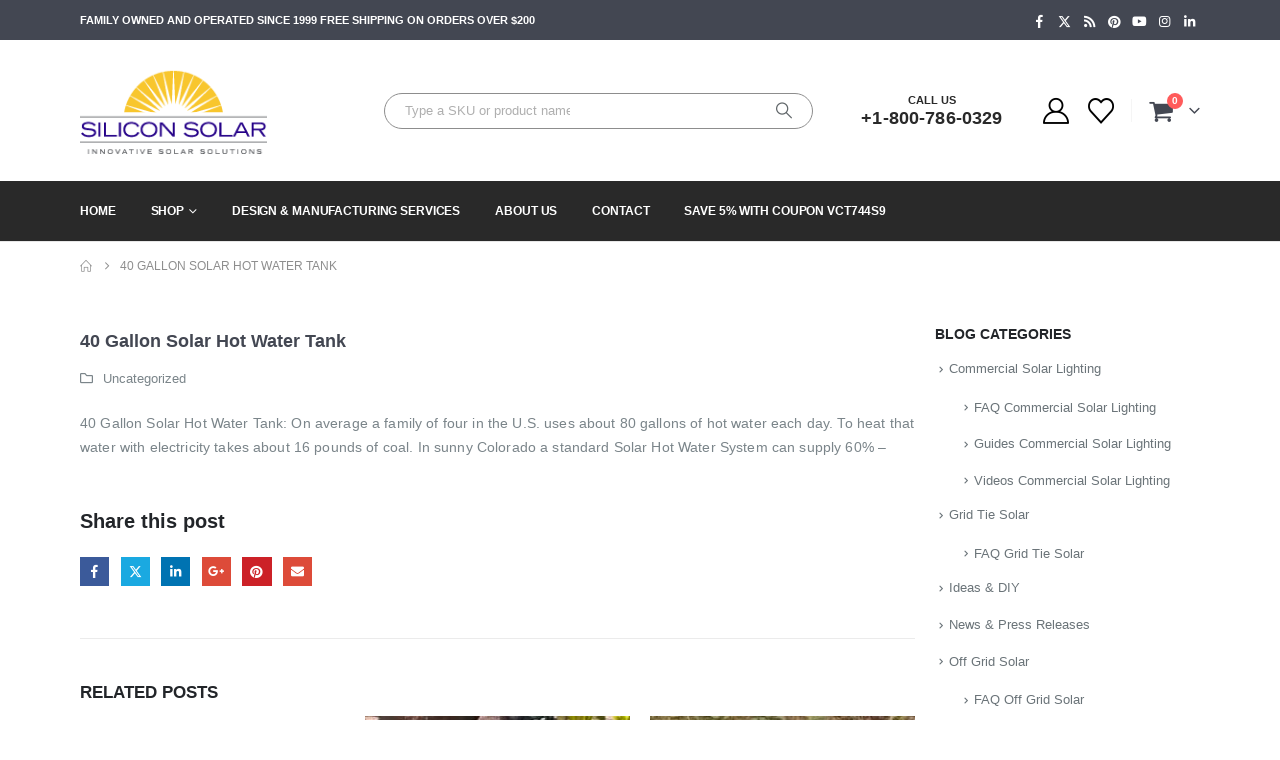

--- FILE ---
content_type: text/html; charset=UTF-8
request_url: https://www.siliconsolar.com/40-gallon-solar-hot-water-tank/
body_size: 23394
content:
<!DOCTYPE html><html  lang="en-US"><head><meta http-equiv="X-UA-Compatible" content="IE=edge" /><meta http-equiv="Content-Type" content="text/html; charset=UTF-8" /><meta name="viewport" content="width=device-width, initial-scale=1, minimum-scale=1" /><link rel="profile" href="https://gmpg.org/xfn/11" /><link rel="pingback" href="https://www.siliconsolar.com/xmlrpc.php" /> <script>document.documentElement.className = document.documentElement.className + ' yes-js js_active js'</script> <meta name='robots' content='index, follow, max-image-preview:large, max-snippet:-1, max-video-preview:-1' /><style>img:is([sizes="auto" i], [sizes^="auto," i]) { contain-intrinsic-size: 3000px 1500px }</style> <script data-cfasync="false" data-pagespeed-no-defer>var gtm4wp_datalayer_name = "datalayer2";
	var datalayer2 = datalayer2 || [];
	const gtm4wp_use_sku_instead = 1;
	const gtm4wp_currency = 'USD';
	const gtm4wp_product_per_impression = 10;
	const gtm4wp_clear_ecommerce = false;
	const gtm4wp_datalayer_max_timeout = 2000;

	const gtm4wp_scrollerscript_debugmode         = false;
	const gtm4wp_scrollerscript_callbacktime      = 100;
	const gtm4wp_scrollerscript_readerlocation    = 150;
	const gtm4wp_scrollerscript_contentelementid  = "content";
	const gtm4wp_scrollerscript_scannertime       = 60;</script> <title>40 Gallon Solar Hot Water Tank | Silicon Solar</title><meta name="description" content="Learn more about and 40 Gallon Solar Hot Water Tank . Silicon Solar offers FAQs, videos and training on 40 Gallon Solar Hot Water Tank ." /><link rel="canonical" href="https://www.siliconsolar.com/40-gallon-solar-hot-water-tank/" /><meta property="og:locale" content="en_US" /><meta property="og:type" content="article" /><meta property="og:title" content="40 Gallon Solar Hot Water Tank" /><meta property="og:description" content="Learn more about and 40 Gallon Solar Hot Water Tank . Silicon Solar offers FAQs, videos and training on 40 Gallon Solar Hot Water Tank ." /><meta property="og:url" content="https://www.siliconsolar.com/40-gallon-solar-hot-water-tank/" /><meta property="og:site_name" content="Silicon Solar" /><meta property="article:publisher" content="https://www.facebook.com/SiliconSolar" /><meta property="article:published_time" content="2013-01-21T18:43:27+00:00" /><meta property="og:image" content="https://www.siliconsolar.com/wp-content/uploads/2019/06/logo-1.png" /><meta property="og:image:width" content="729" /><meta property="og:image:height" content="313" /><meta property="og:image:type" content="image/png" /><meta name="author" content="Adam" /><meta name="twitter:card" content="summary_large_image" /><meta name="twitter:creator" content="@Silicon_Solar" /><meta name="twitter:site" content="@Silicon_Solar" /><meta name="twitter:label1" content="Written by" /><meta name="twitter:data1" content="Adam" /><link rel='dns-prefetch' href='//capi-automation.s3.us-east-2.amazonaws.com' /><link rel='dns-prefetch' href='//www.googletagmanager.com' /><link rel='dns-prefetch' href='//fonts.googleapis.com' /><link rel="alternate" type="application/rss+xml" title="Silicon Solar &raquo; Feed" href="https://www.siliconsolar.com/feed/" /><link rel="alternate" type="application/rss+xml" title="Silicon Solar &raquo; Comments Feed" href="https://www.siliconsolar.com/comments/feed/" /><link rel="alternate" type="application/rss+xml" title="Silicon Solar &raquo; 40 Gallon Solar Hot Water Tank Comments Feed" href="https://www.siliconsolar.com/40-gallon-solar-hot-water-tank/feed/" /><link rel="shortcut icon" href="//www.siliconsolar.com/wp-content/uploads/2019/12/faviconsm.png" type="image/x-icon" /><link rel="apple-touch-icon" href="//www.siliconsolar.com/wp-content/uploads/2020/11/Asset-3favcolor.png" /><link rel="apple-touch-icon" sizes="120x120" href="//www.siliconsolar.com/wp-content/uploads/2020/11/Asset-3favcolor.png" /><link rel="apple-touch-icon" sizes="76x76" href="//www.siliconsolar.com/wp-content/uploads/2020/11/Asset-3favcolor.png" /><link rel="apple-touch-icon" sizes="152x152" href="//www.siliconsolar.com/wp-content/uploads/2020/11/Asset-3favcolor.png" /><link data-optimized="2" rel="stylesheet" href="https://www.siliconsolar.com/wp-content/litespeed/css/8bdbb3de4891aaee1302a05885f5c3ec.css?ver=43c67" /><style id='wp-block-library-theme-inline-css'>.wp-block-audio :where(figcaption){color:#555;font-size:13px;text-align:center}.is-dark-theme .wp-block-audio :where(figcaption){color:#ffffffa6}.wp-block-audio{margin:0 0 1em}.wp-block-code{border:1px solid #ccc;border-radius:4px;font-family:Menlo,Consolas,monaco,monospace;padding:.8em 1em}.wp-block-embed :where(figcaption){color:#555;font-size:13px;text-align:center}.is-dark-theme .wp-block-embed :where(figcaption){color:#ffffffa6}.wp-block-embed{margin:0 0 1em}.blocks-gallery-caption{color:#555;font-size:13px;text-align:center}.is-dark-theme .blocks-gallery-caption{color:#ffffffa6}:root :where(.wp-block-image figcaption){color:#555;font-size:13px;text-align:center}.is-dark-theme :root :where(.wp-block-image figcaption){color:#ffffffa6}.wp-block-image{margin:0 0 1em}.wp-block-pullquote{border-bottom:4px solid;border-top:4px solid;color:currentColor;margin-bottom:1.75em}.wp-block-pullquote cite,.wp-block-pullquote footer,.wp-block-pullquote__citation{color:currentColor;font-size:.8125em;font-style:normal;text-transform:uppercase}.wp-block-quote{border-left:.25em solid;margin:0 0 1.75em;padding-left:1em}.wp-block-quote cite,.wp-block-quote footer{color:currentColor;font-size:.8125em;font-style:normal;position:relative}.wp-block-quote:where(.has-text-align-right){border-left:none;border-right:.25em solid;padding-left:0;padding-right:1em}.wp-block-quote:where(.has-text-align-center){border:none;padding-left:0}.wp-block-quote.is-large,.wp-block-quote.is-style-large,.wp-block-quote:where(.is-style-plain){border:none}.wp-block-search .wp-block-search__label{font-weight:700}.wp-block-search__button{border:1px solid #ccc;padding:.375em .625em}:where(.wp-block-group.has-background){padding:1.25em 2.375em}.wp-block-separator.has-css-opacity{opacity:.4}.wp-block-separator{border:none;border-bottom:2px solid;margin-left:auto;margin-right:auto}.wp-block-separator.has-alpha-channel-opacity{opacity:1}.wp-block-separator:not(.is-style-wide):not(.is-style-dots){width:100px}.wp-block-separator.has-background:not(.is-style-dots){border-bottom:none;height:1px}.wp-block-separator.has-background:not(.is-style-wide):not(.is-style-dots){height:2px}.wp-block-table{margin:0 0 1em}.wp-block-table td,.wp-block-table th{word-break:normal}.wp-block-table :where(figcaption){color:#555;font-size:13px;text-align:center}.is-dark-theme .wp-block-table :where(figcaption){color:#ffffffa6}.wp-block-video :where(figcaption){color:#555;font-size:13px;text-align:center}.is-dark-theme .wp-block-video :where(figcaption){color:#ffffffa6}.wp-block-video{margin:0 0 1em}:root :where(.wp-block-template-part.has-background){margin-bottom:0;margin-top:0;padding:1.25em 2.375em}</style><style id='classic-theme-styles-inline-css'>/*! This file is auto-generated */
.wp-block-button__link{color:#fff;background-color:#32373c;border-radius:9999px;box-shadow:none;text-decoration:none;padding:calc(.667em + 2px) calc(1.333em + 2px);font-size:1.125em}.wp-block-file__button{background:#32373c;color:#fff;text-decoration:none}</style><style id='yith-wcwl-main-inline-css'>:root { --add-to-wishlist-icon-color: #222529; --added-to-wishlist-icon-color: #f1cb1c; --rounded-corners-radius: 16px; --color-add-to-cart-background: #333333; --color-add-to-cart-text: #FFFFFF; --color-add-to-cart-border: #333333; --color-add-to-cart-background-hover: #4F4F4F; --color-add-to-cart-text-hover: #FFFFFF; --color-add-to-cart-border-hover: #4F4F4F; --add-to-cart-rounded-corners-radius: 16px; --color-button-style-1-background: #333333; --color-button-style-1-text: #FFFFFF; --color-button-style-1-border: #333333; --color-button-style-1-background-hover: #4F4F4F; --color-button-style-1-text-hover: #FFFFFF; --color-button-style-1-border-hover: #4F4F4F; --color-button-style-2-background: #333333; --color-button-style-2-text: #FFFFFF; --color-button-style-2-border: #333333; --color-button-style-2-background-hover: #4F4F4F; --color-button-style-2-text-hover: #FFFFFF; --color-button-style-2-border-hover: #4F4F4F; --color-wishlist-table-background: #FFFFFF; --color-wishlist-table-text: #6d6c6c; --color-wishlist-table-border: #FFFFFF; --color-headers-background: #F4F4F4; --color-share-button-color: #FFFFFF; --color-share-button-color-hover: #FFFFFF; --color-fb-button-background: #39599E; --color-fb-button-background-hover: #595A5A; --color-tw-button-background: #45AFE2; --color-tw-button-background-hover: #595A5A; --color-pr-button-background: #AB2E31; --color-pr-button-background-hover: #595A5A; --color-em-button-background: #FBB102; --color-em-button-background-hover: #595A5A; --color-wa-button-background: #00A901; --color-wa-button-background-hover: #595A5A; --feedback-duration: 3s } 
 :root { --add-to-wishlist-icon-color: #222529; --added-to-wishlist-icon-color: #f1cb1c; --rounded-corners-radius: 16px; --color-add-to-cart-background: #333333; --color-add-to-cart-text: #FFFFFF; --color-add-to-cart-border: #333333; --color-add-to-cart-background-hover: #4F4F4F; --color-add-to-cart-text-hover: #FFFFFF; --color-add-to-cart-border-hover: #4F4F4F; --add-to-cart-rounded-corners-radius: 16px; --color-button-style-1-background: #333333; --color-button-style-1-text: #FFFFFF; --color-button-style-1-border: #333333; --color-button-style-1-background-hover: #4F4F4F; --color-button-style-1-text-hover: #FFFFFF; --color-button-style-1-border-hover: #4F4F4F; --color-button-style-2-background: #333333; --color-button-style-2-text: #FFFFFF; --color-button-style-2-border: #333333; --color-button-style-2-background-hover: #4F4F4F; --color-button-style-2-text-hover: #FFFFFF; --color-button-style-2-border-hover: #4F4F4F; --color-wishlist-table-background: #FFFFFF; --color-wishlist-table-text: #6d6c6c; --color-wishlist-table-border: #FFFFFF; --color-headers-background: #F4F4F4; --color-share-button-color: #FFFFFF; --color-share-button-color-hover: #FFFFFF; --color-fb-button-background: #39599E; --color-fb-button-background-hover: #595A5A; --color-tw-button-background: #45AFE2; --color-tw-button-background-hover: #595A5A; --color-pr-button-background: #AB2E31; --color-pr-button-background-hover: #595A5A; --color-em-button-background: #FBB102; --color-em-button-background-hover: #595A5A; --color-wa-button-background: #00A901; --color-wa-button-background-hover: #595A5A; --feedback-duration: 3s }</style><style id='global-styles-inline-css'>:root{--wp--preset--aspect-ratio--square: 1;--wp--preset--aspect-ratio--4-3: 4/3;--wp--preset--aspect-ratio--3-4: 3/4;--wp--preset--aspect-ratio--3-2: 3/2;--wp--preset--aspect-ratio--2-3: 2/3;--wp--preset--aspect-ratio--16-9: 16/9;--wp--preset--aspect-ratio--9-16: 9/16;--wp--preset--color--black: #000000;--wp--preset--color--cyan-bluish-gray: #abb8c3;--wp--preset--color--white: #ffffff;--wp--preset--color--pale-pink: #f78da7;--wp--preset--color--vivid-red: #cf2e2e;--wp--preset--color--luminous-vivid-orange: #ff6900;--wp--preset--color--luminous-vivid-amber: #fcb900;--wp--preset--color--light-green-cyan: #7bdcb5;--wp--preset--color--vivid-green-cyan: #00d084;--wp--preset--color--pale-cyan-blue: #8ed1fc;--wp--preset--color--vivid-cyan-blue: #0693e3;--wp--preset--color--vivid-purple: #9b51e0;--wp--preset--color--primary: var(--porto-primary-color);--wp--preset--color--secondary: var(--porto-secondary-color);--wp--preset--color--tertiary: var(--porto-tertiary-color);--wp--preset--color--quaternary: var(--porto-quaternary-color);--wp--preset--color--dark: var(--porto-dark-color);--wp--preset--color--light: var(--porto-light-color);--wp--preset--color--primary-hover: var(--porto-primary-light-5);--wp--preset--gradient--vivid-cyan-blue-to-vivid-purple: linear-gradient(135deg,rgba(6,147,227,1) 0%,rgb(155,81,224) 100%);--wp--preset--gradient--light-green-cyan-to-vivid-green-cyan: linear-gradient(135deg,rgb(122,220,180) 0%,rgb(0,208,130) 100%);--wp--preset--gradient--luminous-vivid-amber-to-luminous-vivid-orange: linear-gradient(135deg,rgba(252,185,0,1) 0%,rgba(255,105,0,1) 100%);--wp--preset--gradient--luminous-vivid-orange-to-vivid-red: linear-gradient(135deg,rgba(255,105,0,1) 0%,rgb(207,46,46) 100%);--wp--preset--gradient--very-light-gray-to-cyan-bluish-gray: linear-gradient(135deg,rgb(238,238,238) 0%,rgb(169,184,195) 100%);--wp--preset--gradient--cool-to-warm-spectrum: linear-gradient(135deg,rgb(74,234,220) 0%,rgb(151,120,209) 20%,rgb(207,42,186) 40%,rgb(238,44,130) 60%,rgb(251,105,98) 80%,rgb(254,248,76) 100%);--wp--preset--gradient--blush-light-purple: linear-gradient(135deg,rgb(255,206,236) 0%,rgb(152,150,240) 100%);--wp--preset--gradient--blush-bordeaux: linear-gradient(135deg,rgb(254,205,165) 0%,rgb(254,45,45) 50%,rgb(107,0,62) 100%);--wp--preset--gradient--luminous-dusk: linear-gradient(135deg,rgb(255,203,112) 0%,rgb(199,81,192) 50%,rgb(65,88,208) 100%);--wp--preset--gradient--pale-ocean: linear-gradient(135deg,rgb(255,245,203) 0%,rgb(182,227,212) 50%,rgb(51,167,181) 100%);--wp--preset--gradient--electric-grass: linear-gradient(135deg,rgb(202,248,128) 0%,rgb(113,206,126) 100%);--wp--preset--gradient--midnight: linear-gradient(135deg,rgb(2,3,129) 0%,rgb(40,116,252) 100%);--wp--preset--font-size--small: 13px;--wp--preset--font-size--medium: 20px;--wp--preset--font-size--large: 36px;--wp--preset--font-size--x-large: 42px;--wp--preset--spacing--20: 0.44rem;--wp--preset--spacing--30: 0.67rem;--wp--preset--spacing--40: 1rem;--wp--preset--spacing--50: 1.5rem;--wp--preset--spacing--60: 2.25rem;--wp--preset--spacing--70: 3.38rem;--wp--preset--spacing--80: 5.06rem;--wp--preset--shadow--natural: 6px 6px 9px rgba(0, 0, 0, 0.2);--wp--preset--shadow--deep: 12px 12px 50px rgba(0, 0, 0, 0.4);--wp--preset--shadow--sharp: 6px 6px 0px rgba(0, 0, 0, 0.2);--wp--preset--shadow--outlined: 6px 6px 0px -3px rgba(255, 255, 255, 1), 6px 6px rgba(0, 0, 0, 1);--wp--preset--shadow--crisp: 6px 6px 0px rgba(0, 0, 0, 1);}:where(.is-layout-flex){gap: 0.5em;}:where(.is-layout-grid){gap: 0.5em;}body .is-layout-flex{display: flex;}.is-layout-flex{flex-wrap: wrap;align-items: center;}.is-layout-flex > :is(*, div){margin: 0;}body .is-layout-grid{display: grid;}.is-layout-grid > :is(*, div){margin: 0;}:where(.wp-block-columns.is-layout-flex){gap: 2em;}:where(.wp-block-columns.is-layout-grid){gap: 2em;}:where(.wp-block-post-template.is-layout-flex){gap: 1.25em;}:where(.wp-block-post-template.is-layout-grid){gap: 1.25em;}.has-black-color{color: var(--wp--preset--color--black) !important;}.has-cyan-bluish-gray-color{color: var(--wp--preset--color--cyan-bluish-gray) !important;}.has-white-color{color: var(--wp--preset--color--white) !important;}.has-pale-pink-color{color: var(--wp--preset--color--pale-pink) !important;}.has-vivid-red-color{color: var(--wp--preset--color--vivid-red) !important;}.has-luminous-vivid-orange-color{color: var(--wp--preset--color--luminous-vivid-orange) !important;}.has-luminous-vivid-amber-color{color: var(--wp--preset--color--luminous-vivid-amber) !important;}.has-light-green-cyan-color{color: var(--wp--preset--color--light-green-cyan) !important;}.has-vivid-green-cyan-color{color: var(--wp--preset--color--vivid-green-cyan) !important;}.has-pale-cyan-blue-color{color: var(--wp--preset--color--pale-cyan-blue) !important;}.has-vivid-cyan-blue-color{color: var(--wp--preset--color--vivid-cyan-blue) !important;}.has-vivid-purple-color{color: var(--wp--preset--color--vivid-purple) !important;}.has-black-background-color{background-color: var(--wp--preset--color--black) !important;}.has-cyan-bluish-gray-background-color{background-color: var(--wp--preset--color--cyan-bluish-gray) !important;}.has-white-background-color{background-color: var(--wp--preset--color--white) !important;}.has-pale-pink-background-color{background-color: var(--wp--preset--color--pale-pink) !important;}.has-vivid-red-background-color{background-color: var(--wp--preset--color--vivid-red) !important;}.has-luminous-vivid-orange-background-color{background-color: var(--wp--preset--color--luminous-vivid-orange) !important;}.has-luminous-vivid-amber-background-color{background-color: var(--wp--preset--color--luminous-vivid-amber) !important;}.has-light-green-cyan-background-color{background-color: var(--wp--preset--color--light-green-cyan) !important;}.has-vivid-green-cyan-background-color{background-color: var(--wp--preset--color--vivid-green-cyan) !important;}.has-pale-cyan-blue-background-color{background-color: var(--wp--preset--color--pale-cyan-blue) !important;}.has-vivid-cyan-blue-background-color{background-color: var(--wp--preset--color--vivid-cyan-blue) !important;}.has-vivid-purple-background-color{background-color: var(--wp--preset--color--vivid-purple) !important;}.has-black-border-color{border-color: var(--wp--preset--color--black) !important;}.has-cyan-bluish-gray-border-color{border-color: var(--wp--preset--color--cyan-bluish-gray) !important;}.has-white-border-color{border-color: var(--wp--preset--color--white) !important;}.has-pale-pink-border-color{border-color: var(--wp--preset--color--pale-pink) !important;}.has-vivid-red-border-color{border-color: var(--wp--preset--color--vivid-red) !important;}.has-luminous-vivid-orange-border-color{border-color: var(--wp--preset--color--luminous-vivid-orange) !important;}.has-luminous-vivid-amber-border-color{border-color: var(--wp--preset--color--luminous-vivid-amber) !important;}.has-light-green-cyan-border-color{border-color: var(--wp--preset--color--light-green-cyan) !important;}.has-vivid-green-cyan-border-color{border-color: var(--wp--preset--color--vivid-green-cyan) !important;}.has-pale-cyan-blue-border-color{border-color: var(--wp--preset--color--pale-cyan-blue) !important;}.has-vivid-cyan-blue-border-color{border-color: var(--wp--preset--color--vivid-cyan-blue) !important;}.has-vivid-purple-border-color{border-color: var(--wp--preset--color--vivid-purple) !important;}.has-vivid-cyan-blue-to-vivid-purple-gradient-background{background: var(--wp--preset--gradient--vivid-cyan-blue-to-vivid-purple) !important;}.has-light-green-cyan-to-vivid-green-cyan-gradient-background{background: var(--wp--preset--gradient--light-green-cyan-to-vivid-green-cyan) !important;}.has-luminous-vivid-amber-to-luminous-vivid-orange-gradient-background{background: var(--wp--preset--gradient--luminous-vivid-amber-to-luminous-vivid-orange) !important;}.has-luminous-vivid-orange-to-vivid-red-gradient-background{background: var(--wp--preset--gradient--luminous-vivid-orange-to-vivid-red) !important;}.has-very-light-gray-to-cyan-bluish-gray-gradient-background{background: var(--wp--preset--gradient--very-light-gray-to-cyan-bluish-gray) !important;}.has-cool-to-warm-spectrum-gradient-background{background: var(--wp--preset--gradient--cool-to-warm-spectrum) !important;}.has-blush-light-purple-gradient-background{background: var(--wp--preset--gradient--blush-light-purple) !important;}.has-blush-bordeaux-gradient-background{background: var(--wp--preset--gradient--blush-bordeaux) !important;}.has-luminous-dusk-gradient-background{background: var(--wp--preset--gradient--luminous-dusk) !important;}.has-pale-ocean-gradient-background{background: var(--wp--preset--gradient--pale-ocean) !important;}.has-electric-grass-gradient-background{background: var(--wp--preset--gradient--electric-grass) !important;}.has-midnight-gradient-background{background: var(--wp--preset--gradient--midnight) !important;}.has-small-font-size{font-size: var(--wp--preset--font-size--small) !important;}.has-medium-font-size{font-size: var(--wp--preset--font-size--medium) !important;}.has-large-font-size{font-size: var(--wp--preset--font-size--large) !important;}.has-x-large-font-size{font-size: var(--wp--preset--font-size--x-large) !important;}
:where(.wp-block-post-template.is-layout-flex){gap: 1.25em;}:where(.wp-block-post-template.is-layout-grid){gap: 1.25em;}
:where(.wp-block-columns.is-layout-flex){gap: 2em;}:where(.wp-block-columns.is-layout-grid){gap: 2em;}
:root :where(.wp-block-pullquote){font-size: 1.5em;line-height: 1.6;}</style><style id='woocommerce-inline-inline-css'>.woocommerce form .form-row .required { visibility: visible; }</style><style id='porto-style-inline-css'>.side-header-narrow-bar-logo{max-width:170px}@media (min-width:992px){}.page-top ul.breadcrumb > li.home{display:inline-block}.page-top ul.breadcrumb > li.home a{position:relative;width:1em;text-indent:-9999px}.page-top ul.breadcrumb > li.home a:after{content:"\e883";font-family:'porto';float:left;text-indent:0}#header.sticky-header .main-menu > li.menu-item > a,#header.sticky-header .main-menu > li.menu-custom-content a{color:#ffffff}#header.sticky-header .main-menu > li.menu-item:hover > a,#header.sticky-header .main-menu > li.menu-item.active:hover > a,#header.sticky-header .main-menu > li.menu-custom-content:hover a{color:#f1cb1c}#header.sticky-header .main-menu > li.menu-item.active > a,#header.sticky-header .main-menu > li.menu-custom-content.active a{color:#f1cb1c}#login-form-popup{max-width:480px}.ls-80{letter-spacing:.08em}.ls-negative-20{letter-spacing:-0.02em}.ls-200,.ls-200 > *{letter-spacing:.2em}.ls-150{letter-spacing:.15em}.home-banner-slider h2.vc_custom_heading,.custom-font4{font-family:'Segoe Script','Savoye LET'}.btn{letter-spacing:.01em}.btn-md:not(.btn-modern){font-size:.8571em;font-weight:700}.left-0{left:0}.bottom-0{bottom:0}#header{border-bottom:1px solid #e7e7e7}#header .header-top .top-links > li.menu-item > a{text-transform:none}#header .separator{height:1.6em}#header .share-links a{width:20px;height:20px}#header .share-links a:not(:hover){background:none;color:inherit}#header .main-menu > li.menu-item,.main-menu-wrap .main-menu .menu-custom-block a:not(:last-child){margin-right:35px}#header .porto-sicon-box{margin-bottom:0}#header .porto-sicon-box .porto-sicon-img{margin-right:8px}#header .searchform-popup .search-toggle{width:30px}#header .searchform input{height:40px}#header .searchform select,#header .searchform button,#header .searchform .selectric .label{height:40px;line-height:40px}#header .searchform .selectric .label{padding-left:15px}#header.sticky-header .searchform-popup .search-toggle{color:#fff}@media (min-width:992px){#header .header-main .header-left{flex:0 0 16.6666%}#header .header-main .header-right,#header .searchform .text{flex:1}#header .searchform-popup{flex:1;padding-left:10px}#header .searchform{width:80%;box-shadow:none}#header .searchform.searchform-cats input{width:100%}}@media (max-width:768px){#header .header-top .header-right{-ms-flex:1;flex:1;-ms-flex-pack:start;justify-content:flex-start}#header .header-top .view-switcher{margin-left:0}#header .header-top .share-links{-ms-flex:1;flex:1}#header .header-top .separator{display:none}#header .header-right .searchform{right:-120px}#header .searchform{width:325px;box-shadow:none;border-color:#dbe0e2;font-size:16px}#header .searchform input,select{font-size:100%}}@media (max-width:575px){#header .header-right .searchform{right:-120px}#header .searchform{width:325px;box-shadow:none;border-color:#dbe0e2;font-size:16px}#header .searchform input,select{font-size:100%}}#header .accordion-menu li.menu-item>a{line-height:35px}#header .accordion-menu li.menu-item>a{padding-left:10px}#nav-panel{padding-top:10px}.sticky-header #nav-panel .accordion-menu{background:#292929}#nav-panel .accordion-menu{background:#fff}#nav-panel .accordion-menu li.menu-item > a{color:#000 !important}.sticky-header #nav-panel .accordion-menu li.menu-item > a{color:#fff !important}#nav-panel .accordion-menu li.menu-item.active > a{color:#fff !important}.owl-carousel.nav-inside-left .owl-dots{left:7.25%;bottom:25px}.home-banner-slider .owl-dots .owl-dot span{width:14px;height:14px;border:2px solid #fff;background:none !important;margin:2px;position:relative}.home-banner-slider .owl-dots .owl-dot.active span,.home-banner-slider .owl-dots .owl-dot:hover span{border-color:#222529}.home-banner-slider .owl-dot:hover span:after,.home-banner-slider .owl-dot.active span:after{content:'';position:absolute;left:3px;bottom:3px;right:3px;top:3px;border-radius:10px;background-color:#222529}.single_add_to_cart_button{background:#f1cb1c !important}.single_add_to_cart_button{border:1px solid #000000;border-radius:5px}.single_add_to_cart_button{width:200px !important;color:#000000}.porto-menu-links > .vc_column-inner{border:1px solid #e7e7e7}.porto-menu-links .porto-links-block{border:none;font-weight:600}.porto-links-block .links-title{background:#f6f7f9;border-bottom:none;font-family:Poppins;line-height:1.4;color:#222529}.porto-links-block .links-content ul{padding-top:0}.porto-links-block li.porto-links-item > a{padding:13px 0;margin:0 20px;border-top-color:#e7e7e7;color:#555}.porto-menu-links .btn{font-size:1em;font-weight:700;padding:15px 0 15px}.home-bar .porto-sicon-box{justify-content:center;padding:12px 0;margin:12px 0;border-right:1px solid #e7e7e7}.home-bar .col-lg-4:last-child .porto-sicon-box{border:none}.coupon-sale-text{transform:rotate(-2deg);letter-spacing:-0.01em;position:relative}.coupon-sale-text b{display:inline-block;font-size:1.6em;font-weight:700;padding:5px 8px;background:#fff}.coupon-sale-bg-gray b{background-color:#e8e3e1;color:#222529}.coupon-sale-text i{font-style:normal;position:absolute;left:-2.25em;top:50%;transform:translateY(-50%) rotate(-90deg);font-size:.65em;opacity:.6;letter-spacing:0}#footer .widget_wysija_cont .wysija-submit{height:48px;padding-left:25px;padding-right:25px;text-transform:uppercase;font-weight:700}#footer .widget_wysija_cont .wysija-input{height:48px;padding-left:25px;padding-right:25px;background:#292c30}#footer .widgettitle,#footer .widget-title{font-size:15px;font-weight:700}#footer .footer-main > .container:after{content:'';display:block;position:absolute;left:10px;bottom:0;width:calc(100% - 20px);border-bottom:1px solid #313438}#footer .share-links a{box-shadow:none;font-size:12px;width:20px;height:20px;border:1px solid rgb(255,255,255,.06)}#footer .footer-bottom .footer-center{padding-right:0;text-align:right}#footer .widget{margin-bottom:15px;margin-top:0}#footer .widget.contact-info i{display:none}#footer .contact-details strong,#footer .contact-details span{padding-left:0}#footer .contact-details strong{line-height:1em}@media (max-width:991px){#footer .footer-bottom .footer-center{text-align:left}.home-bar .porto-sicon-box{border-right:none;justify-content:flex-start;padding:12px 30px}.home-bar .col-lg-4:not(:last-child){border-bottom:1px solid #e7e7e7}}.newsletter-popup-form .formError .formErrorContent{color:#fff !important;width:165px}.newsletter-popup-form .wysija-submit:hover{background:#e6e6e6}.newsletter-popup-form{position:relative;max-width:700px;width:100%;margin-left:auto;margin-right:auto;box-shadow:0 10px 25px rgba(0,0,0,0.5);background:url(//sw-themes.com/porto_dummy/wp-content/uploads/2016/06/newsletter_popup_bg.jpg) no-repeat;background-size:cover;padding:30px 30px 10px;background-position:bottom right}.newsletter-popup-form .porto-modal-content{max-width:332px;padding:0;text-align:center;width:100%;background:none}.newsletter-popup-form h2{color:#313131;font-size:16px;font-weight:700;letter-spacing:0;margin:20px 0 12px}.newsletter-popup-form .widget_wysija{color:#444;font-size:13px;line-height:1.4}.newsletter-popup-form .widget_wysija:after{content:'';display:block;clear:both}.newsletter-popup-form .wysija-paragraph{float:left;margin-top:0;text-align:left;width:83%;margin-bottom:15px}.newsletter-popup-form .wysija-submit{background:#fff;border-color:#ccc;border-radius:0 5px 5px 0;color:#686868;float:left;margin-left:-2px;margin-top:0;padding:0 12px;height:34px}.newsletter-popup-form .wysija-input{border:1px solid #ccc;border-radius:5px 0 0 5px;box-shadow:0 1px 1px rgba(0,0,0,0.075) inset;color:#bfbfa6;font-size:13px;padding:7px 12px;width:100%}.newsletter-popup-form .checkbox{color:#777;font-size:11px}.newsletter-notification-form > .vc_column-inner{padding-top:0 !important}.rtl .newsletter-popup-form .wysija-paragraph{float:right;text-align:right}.rtl .newsletter-popup-form .wysija-submit{border-radius:5px 0 0 5px;float:right;margin-right:-2px;margin-left:0}.rtl .newsletter-popup-form .wysija-input{border-radius:0 5px 5px 0}.products .sale-product-daily-deal{display:none !important}#mini-cart{font-size:26px !important}.main-content{padding-top:0 !important}.cross-sells .slider-wrapper .products .product .product-inner{width:100%}ul.pcols-lg-1 li.product-col{max-width:100%}</style> <script src="https://www.siliconsolar.com/wp-includes/js/jquery/jquery.min.js" id="jquery-core-js"></script> <script data-optimized="1" src="https://www.siliconsolar.com/wp-content/litespeed/js/5c30c8441cd7228d6fc28009e3a13d28.js?ver=13d28" id="jquery-migrate-js"></script> <script data-optimized="1" src="https://www.siliconsolar.com/wp-content/litespeed/js/8a6d79e857e26ec26c9de06ff26829b5.js?ver=829b5" id="wc-jquery-blockui-js" data-wp-strategy="defer"></script> <script id="wc-add-to-cart-js-extra">var wc_add_to_cart_params = {"ajax_url":"\/wp-admin\/admin-ajax.php","wc_ajax_url":"\/?wc-ajax=%%endpoint%%","i18n_view_cart":"View cart","cart_url":"https:\/\/www.siliconsolar.com\/cart\/","is_cart":"","cart_redirect_after_add":"yes"};</script> <script data-optimized="1" src="https://www.siliconsolar.com/wp-content/litespeed/js/3199ce799b6e3bbbde94cbf1412ca4b9.js?ver=ca4b9" id="wc-add-to-cart-js" data-wp-strategy="defer"></script> <script data-optimized="1" src="https://www.siliconsolar.com/wp-content/litespeed/js/f0b65edf91fc26b9d8b3c487f76c34cb.js?ver=c34cb" id="wc-js-cookie-js" defer data-wp-strategy="defer"></script> <script id="woocommerce-js-extra">var woocommerce_params = {"ajax_url":"\/wp-admin\/admin-ajax.php","wc_ajax_url":"\/?wc-ajax=%%endpoint%%","i18n_password_show":"Show password","i18n_password_hide":"Hide password"};</script> <script data-optimized="1" src="https://www.siliconsolar.com/wp-content/litespeed/js/bcb382b6f0f6e0e2547b27a885b7eb6d.js?ver=7eb6d" id="woocommerce-js" defer data-wp-strategy="defer"></script> <script data-optimized="1" src="https://www.siliconsolar.com/wp-content/litespeed/js/c88a8295121cf39fbacfaf2cb756f802.js?ver=6f802" id="gtm4wp-scroll-tracking-js"></script> <script data-optimized="1" src="https://www.siliconsolar.com/wp-content/litespeed/js/c63568d4bd32956b10d8ee268c6d324f.js?ver=d324f" id="vc_woocommerce-add-to-cart-js-js"></script> <script id="wc-cart-fragments-js-extra">var wc_cart_fragments_params = {"ajax_url":"\/wp-admin\/admin-ajax.php","wc_ajax_url":"\/?wc-ajax=%%endpoint%%","cart_hash_key":"wc_cart_hash_d44a1823984e64a986a563da6a6ee01a","fragment_name":"wc_fragments_d44a1823984e64a986a563da6a6ee01a","request_timeout":"15000"};</script> <script data-optimized="1" src="https://www.siliconsolar.com/wp-content/litespeed/js/0d9fad670817a0eb4da1c8998b85e192.js?ver=5e192" id="wc-cart-fragments-js" defer data-wp-strategy="defer"></script> 
 <script src="https://www.googletagmanager.com/gtag/js?id=G-GY00EPFZFZ" id="google_gtagjs-js" async></script> <script id="google_gtagjs-js-after">window.dataLayer = window.dataLayer || [];function gtag(){dataLayer.push(arguments);}
gtag("set","linker",{"domains":["www.siliconsolar.com"]});
gtag("js", new Date());
gtag("set", "developer_id.dZTNiMT", true);
gtag("config", "G-GY00EPFZFZ");</script> <script data-optimized="1" src="https://www.siliconsolar.com/wp-content/litespeed/js/d2b4def9f383c147c1774d611665de69.js?ver=5de69" id="wc-jquery-cookie-js" defer data-wp-strategy="defer"></script> <script></script><link rel="https://api.w.org/" href="https://www.siliconsolar.com/wp-json/" /><link rel="alternate" title="JSON" type="application/json" href="https://www.siliconsolar.com/wp-json/wp/v2/posts/11568" /><link rel="EditURI" type="application/rsd+xml" title="RSD" href="https://www.siliconsolar.com/xmlrpc.php?rsd" /><meta name="generator" content="WordPress 6.8.3" /><meta name="generator" content="WooCommerce 10.3.5" /><link rel='shortlink' href='https://www.siliconsolar.com/?p=11568' /><link rel="alternate" title="oEmbed (JSON)" type="application/json+oembed" href="https://www.siliconsolar.com/wp-json/oembed/1.0/embed?url=https%3A%2F%2Fwww.siliconsolar.com%2F40-gallon-solar-hot-water-tank%2F" /><link rel="alternate" title="oEmbed (XML)" type="text/xml+oembed" href="https://www.siliconsolar.com/wp-json/oembed/1.0/embed?url=https%3A%2F%2Fwww.siliconsolar.com%2F40-gallon-solar-hot-water-tank%2F&#038;format=xml" /><meta name="generator" content="Site Kit by Google 1.162.1" />
 <script>document.documentElement.className += " js";</script> 
 <script data-cfasync="false" data-pagespeed-no-defer>var dataLayer_content = {"pageTitle":"40 Gallon Solar Hot Water Tank | Silicon Solar","pagePostType":"post","pagePostType2":"single-post","pagePostAuthor":"Adam","browserName":"","browserVersion":"","browserEngineName":"","browserEngineVersion":"","osName":"","osVersion":"","deviceType":"bot","deviceManufacturer":"","deviceModel":"","customerTotalOrders":0,"customerTotalOrderValue":0,"customerFirstName":"","customerLastName":"","customerBillingFirstName":"","customerBillingLastName":"","customerBillingCompany":"","customerBillingAddress1":"","customerBillingAddress2":"","customerBillingCity":"","customerBillingState":"","customerBillingPostcode":"","customerBillingCountry":"","customerBillingEmail":"","customerBillingEmailHash":"","customerBillingPhone":"","customerShippingFirstName":"","customerShippingLastName":"","customerShippingCompany":"","customerShippingAddress1":"","customerShippingAddress2":"","customerShippingCity":"","customerShippingState":"","customerShippingPostcode":"","customerShippingCountry":"","cartContent":{"totals":{"applied_coupons":[],"discount_total":0,"subtotal":0,"total":0},"items":[]}};
	datalayer2.push( dataLayer_content );</script> <script data-cfasync="false" data-pagespeed-no-defer>(function(w,d,s,l,i){w[l]=w[l]||[];w[l].push({'gtm.start':
new Date().getTime(),event:'gtm.js'});var f=d.getElementsByTagName(s)[0],
j=d.createElement(s),dl=l!='dataLayer'?'&l='+l:'';j.async=true;j.src=
'//www.googletagmanager.com/gtm.js?id='+i+dl;f.parentNode.insertBefore(j,f);
})(window,document,'script','datalayer2','GTM-5D3M2T2');</script> 	<noscript><style>.woocommerce-product-gallery{ opacity: 1 !important; }</style></noscript> <script type="application/ld+json" class="saswp-schema-markup-output">[{"@context":"https:\/\/schema.org\/","@graph":[{"@context":"https:\/\/schema.org\/","@type":"SiteNavigationElement","@id":"https:\/\/www.siliconsolar.com\/#home","name":"Home","url":"https:\/\/www.siliconsolar.com\/"},{"@context":"https:\/\/schema.org\/","@type":"SiteNavigationElement","@id":"https:\/\/www.siliconsolar.com\/#shop","name":"Shop","url":"https:\/\/www.siliconsolar.com\/all-products\/"},{"@context":"https:\/\/schema.org\/","@type":"SiteNavigationElement","@id":"https:\/\/www.siliconsolar.com\/#solar-fountain-pump-kits","name":"Solar Fountain & Pump Kits","url":"https:\/\/www.siliconsolar.com\/solar-fountain-pump-kits\/"},{"@context":"https:\/\/schema.org\/","@type":"SiteNavigationElement","@id":"https:\/\/www.siliconsolar.com\/#solar-sign-lights","name":"Solar Sign Lights","url":"https:\/\/www.siliconsolar.com\/solar-sign-lights\/"},{"@context":"https:\/\/schema.org\/","@type":"SiteNavigationElement","@id":"https:\/\/www.siliconsolar.com\/#solar-panels","name":"Solar Panels","url":"https:\/\/www.siliconsolar.com\/product-category\/solar-panels-cells\/"},{"@context":"https:\/\/schema.org\/","@type":"SiteNavigationElement","@id":"https:\/\/www.siliconsolar.com\/#solar-battery-chargers","name":"Solar Battery Chargers","url":"https:\/\/www.siliconsolar.com\/product-category\/solar-battery-chargers\/"},{"@context":"https:\/\/schema.org\/","@type":"SiteNavigationElement","@id":"https:\/\/www.siliconsolar.com\/#solar-hot-water","name":"Solar Hot Water","url":"https:\/\/www.siliconsolar.com\/solar-hot-water\/"},{"@context":"https:\/\/schema.org\/","@type":"SiteNavigationElement","@id":"https:\/\/www.siliconsolar.com\/#solar-landscape-lights","name":"Solar Landscape Lights","url":"https:\/\/www.siliconsolar.com\/product-category\/solar-lighting\/"},{"@context":"https:\/\/schema.org\/","@type":"SiteNavigationElement","@id":"https:\/\/www.siliconsolar.com\/#solar-kits","name":"Solar Kits","url":"https:\/\/www.siliconsolar.com\/product-category\/solar-kits\/"},{"@context":"https:\/\/schema.org\/","@type":"SiteNavigationElement","@id":"https:\/\/www.siliconsolar.com\/#design-manufacturing-services","name":"Design &#038; Manufacturing Services","url":"https:\/\/www.siliconsolar.com\/solaroemdesignservices\/"},{"@context":"https:\/\/schema.org\/","@type":"SiteNavigationElement","@id":"https:\/\/www.siliconsolar.com\/#about-us","name":"About Us","url":"https:\/\/www.siliconsolar.com\/about-us\/"},{"@context":"https:\/\/schema.org\/","@type":"SiteNavigationElement","@id":"https:\/\/www.siliconsolar.com\/#contact","name":"Contact","url":"https:\/\/www.siliconsolar.com\/contact\/"},{"@context":"https:\/\/schema.org\/","@type":"SiteNavigationElement","@id":"https:\/\/www.siliconsolar.com\/#save-5-with-coupon-vct744s9","name":"Save 5% with coupon VCT744S9","url":"https:\/\/www.siliconsolar.com\/cart\/"}]},

{"@context":"https:\/\/schema.org\/","@type":"BreadcrumbList","@id":"https:\/\/www.siliconsolar.com\/40-gallon-solar-hot-water-tank\/#breadcrumb","itemListElement":[{"@type":"ListItem","position":1,"item":{"@id":"https:\/\/www.siliconsolar.com","name":"Silicon Solar"}},{"@type":"ListItem","position":2,"item":{"@id":"https:\/\/www.siliconsolar.com\/40-gallon-solar-hot-water-tank\/","name":"40 Gallon Solar Hot Water Tank"}}]},

{"@context":"https:\/\/schema.org\/","@type":"WebPage","@id":"https:\/\/www.siliconsolar.com\/40-gallon-solar-hot-water-tank\/#webpage","name":"40 Gallon Solar Hot Water Tank","url":"https:\/\/www.siliconsolar.com\/40-gallon-solar-hot-water-tank\/","lastReviewed":"2013-01-21T18:43:27+00:00","dateCreated":"2013-01-21T18:43:27+00:00","inLanguage":"en-US","description":"40 Gallon Solar Hot Water Tank: On average a family of four in the U.S. uses about 80 gallons of hot water each day. To heat that water with electricity takes about 16 pounds of coal. In sunny Colorado a standard Solar Hot Water System can supply 60% -","keywords":"","mainEntity":{"@type":"Article","mainEntityOfPage":"https:\/\/www.siliconsolar.com\/40-gallon-solar-hot-water-tank\/","headline":"40 Gallon Solar Hot Water Tank","description":"40 Gallon Solar Hot Water Tank: On average a family of four in the U.S. uses about 80 gallons of hot water each day. To heat that water with electricity takes about 16 pounds of coal. In sunny Colorado a standard Solar Hot Water System can supply 60% -","keywords":"","datePublished":"2013-01-21T18:43:27+00:00","dateModified":"2013-01-21T18:43:27+00:00","author":{"@type":"Person","name":"Adam","url":"https:\/\/www.siliconsolar.com\/author\/admin\/","sameAs":[]},"publisher":{"@type":"Organization","name":"Silicon Solar","url":"https:\/\/www.siliconsolar.com","logo":{"@type":"ImageObject","url":"https:\/\/www.siliconsolar.com\/wp-content\/uploads\/2019\/12\/2011.12.26-Logo-2.jpg","width":316,"height":147}}},"reviewedBy":{"@type":"Organization","name":"Silicon Solar","url":"https:\/\/www.siliconsolar.com","logo":{"@type":"ImageObject","url":"https:\/\/www.siliconsolar.com\/wp-content\/uploads\/2019\/12\/2011.12.26-Logo-2.jpg","width":316,"height":147}},"publisher":{"@type":"Organization","name":"Silicon Solar","url":"https:\/\/www.siliconsolar.com","logo":{"@type":"ImageObject","url":"https:\/\/www.siliconsolar.com\/wp-content\/uploads\/2019\/12\/2011.12.26-Logo-2.jpg","width":316,"height":147}},"speakable":{"@type":"SpeakableSpecification","xpath":["\/html\/head\/title","\/html\/head\/meta[@name='description']\/@content"]}}]</script> <script  type="text/javascript">!function(f,b,e,v,n,t,s){if(f.fbq)return;n=f.fbq=function(){n.callMethod?
					n.callMethod.apply(n,arguments):n.queue.push(arguments)};if(!f._fbq)f._fbq=n;
					n.push=n;n.loaded=!0;n.version='2.0';n.queue=[];t=b.createElement(e);t.async=!0;
					t.src=v;s=b.getElementsByTagName(e)[0];s.parentNode.insertBefore(t,s)}(window,
					document,'script','https://connect.facebook.net/en_US/fbevents.js');</script>  <script  type="text/javascript">fbq('init', '134461784617386', {}, {
    "agent": "woocommerce_2-10.3.5-3.5.14"
});

				document.addEventListener( 'DOMContentLoaded', function() {
					// Insert placeholder for events injected when a product is added to the cart through AJAX.
					document.body.insertAdjacentHTML( 'beforeend', '<div class=\"wc-facebook-pixel-event-placeholder\"></div>' );
				}, false );</script> <meta name="generator" content="Powered by WPBakery Page Builder - drag and drop page builder for WordPress."/>
<noscript><style>.wpb_animate_when_almost_visible { opacity: 1; }</style></noscript></head><body class="wp-singular post-template-default single single-post postid-11568 single-format-standard wp-embed-responsive wp-theme-porto wp-child-theme-porto-child theme-porto woocommerce-no-js login-popup full blog-1 wpb-js-composer js-comp-ver-8.6.1 vc_responsive"><noscript><iframe data-lazyloaded="1" src="about:blank" data-src="https://www.googletagmanager.com/ns.html?id=GTM-5D3M2T2" height="0" width="0" style="display:none;visibility:hidden" aria-hidden="true"></iframe><noscript><iframe src="https://www.googletagmanager.com/ns.html?id=GTM-5D3M2T2" height="0" width="0" style="display:none;visibility:hidden" aria-hidden="true"></iframe></noscript></noscript><div class="page-wrapper"><div class="header-wrapper"><header  id="header" class="header-builder"><div class="header-top"><div class="header-row container"><div class="header-col header-left hidden-for-sm"><div class="custom-html text-uppercase font-weight-semibold text-color-light d-none d-md-block">Family owned and operated since 1999 FREE SHIPPING ON ORDERS OVER $200</div></div><div class="header-col header-right"><div class="share-links">		<a target="_blank"  rel="nofollow noopener noreferrer" class="share-facebook" href="https://www.facebook.com/SiliconSolar" aria-label="Facebook" title="Facebook"></a>
<a target="_blank"  rel="nofollow noopener noreferrer" class="share-twitter" href="https://twitter.com/Silicon_Solar" aria-label="X" title="X"></a>
<a target="_blank"  rel="nofollow noopener noreferrer" class="share-rss" href="https://www.siliconsolar.com/sitemap.xml" aria-label="RSS" title="RSS"></a>
<a target="_blank"  rel="nofollow noopener noreferrer" class="share-pinterest" href="https://www.pinterest.com/siliconsolar/" aria-label="Pinterest" title="Pinterest"></a>
<a target="_blank"  rel="nofollow noopener noreferrer" class="share-youtube" href="https://www.youtube.com/user/siliconsolarinc/featured" aria-label="Youtube" title="Youtube"></a>
<a target="_blank"  rel="nofollow noopener noreferrer" class="share-instagram" href="https://www.instagram.com/siliconsolar/?hl=en" aria-label="Instagram" title="Instagram"></a>
<a target="_blank"  rel="nofollow noopener noreferrer" class="share-linkedin" href="https://www.linkedin.com/company/silicon-solar" aria-label="LinkedIn" title="LinkedIn"></a></div></div></div></div><div class="header-main"><div class="header-row container"><div class="header-col header-left hidden-for-sm"><a class="mobile-toggle" role="button" href="#" aria-label="Mobile Menu"><i class="fas fa-bars"></i></a><div class="logo">
<a aria-label="Site Logo" href="https://www.siliconsolar.com/" title="Silicon Solar - Silicon Solar manufactures solar fountain kits, solar sign lights and off grid power systems."  rel="home">
<img class="img-responsive sticky-logo sticky-retina-logo" src="//www.siliconsolar.com/wp-content/uploads/2020/11/Asset-1fav.png" alt="Silicon Solar" /><img class="img-responsive standard-logo" width="195" height="91" src="//www.siliconsolar.com/wp-content/uploads/2022/06/Asset-1195px.png" alt="Silicon Solar" /><img class="img-responsive retina-logo" width="729" height="313" src="//www.siliconsolar.com/wp-content/uploads/2019/06/logo-1.png" alt="Silicon Solar" style="max-height:313px;" />	</a></div></div><div class="header-col visible-for-sm header-left"><div class="logo">
<a aria-label="Site Logo" href="https://www.siliconsolar.com/" title="Silicon Solar - Silicon Solar manufactures solar fountain kits, solar sign lights and off grid power systems."  rel="home">
<img class="img-responsive sticky-logo sticky-retina-logo" src="//www.siliconsolar.com/wp-content/uploads/2020/11/Asset-1fav.png" alt="Silicon Solar" /><img class="img-responsive standard-logo" width="195" height="91" src="//www.siliconsolar.com/wp-content/uploads/2022/06/Asset-1195px.png" alt="Silicon Solar" /><img class="img-responsive retina-logo" width="729" height="313" src="//www.siliconsolar.com/wp-content/uploads/2019/06/logo-1.png" alt="Silicon Solar" style="max-height:313px;" />	</a></div></div><div class="header-col header-right hidden-for-sm"><div class="searchform-popup advanced-search-layout search-rounded"><a  class="search-toggle" role="button" aria-label="Search Toggle" href="#"><i class="porto-icon-magnifier"></i><span class="search-text">Search</span></a><form action="https://www.siliconsolar.com/" method="get"
class="searchform search-layout-advanced"><div class="searchform-fields">
<span class="text"><input name="s" type="text" value="" placeholder="Type a SKU or product name" autocomplete="off" /></span>
<input type="hidden" name="post_type" value="product"/>
<span class="button-wrap">
<button class="btn btn-special" aria-label="Search" title="Search" type="submit">
<i class="porto-icon-magnifier"></i>
</button>
</span></div><div class="live-search-list"></div></form></div><div class="custom-html ml-5 mr-4 d-none d-lg-block"><div class="porto-sicon-box text-center  wpb_custom_f3e3c1a143f924cb4719afd255f4b3cd style_1 default-icon"><div class="porto-sicon-header"><h3 class="porto-sicon-title" style="font-weight:600;font-size:11px;color:#292929;line-height:11px;">CALL US</h3><p style="font-weight:700;font-size:18px;line-height:18px;color:#292929;">+1-800-786-0329</p></div></div></div><a href="https://www.siliconsolar.com/my-account/" aria-label="My Account" title="My Account" class="my-account  porto-link-login"><i class="porto-icon-user-2"></i></a><a href="https://www.siliconsolar.com/wishlist/" aria-label="Wishlist" title="Wishlist" class="my-wishlist"><i class="porto-icon-wishlist-2"></i></a><span class="separator"></span><div id="mini-cart" aria-haspopup="true" class="mini-cart minicart-arrow-alt"><div class="cart-head">
<span class="cart-icon"><i class="minicart-icon porto-icon-cart"></i><span class="cart-items">0</span></span><span class="cart-items-text">0</span></div><div class="cart-popup widget_shopping_cart"><div class="widget_shopping_cart_content"><div class="cart-loading"></div></div></div></div></div><div class="header-col visible-for-sm header-right"><div class="searchform-popup advanced-search-layout search-rounded"><a  class="search-toggle" role="button" aria-label="Search Toggle" href="#"><i class="porto-icon-magnifier"></i><span class="search-text">Search</span></a><form action="https://www.siliconsolar.com/" method="get"
class="searchform search-layout-advanced"><div class="searchform-fields">
<span class="text"><input name="s" type="text" value="" placeholder="Type a SKU or product name" autocomplete="off" /></span>
<input type="hidden" name="post_type" value="product"/>
<span class="button-wrap">
<button class="btn btn-special" aria-label="Search" title="Search" type="submit">
<i class="porto-icon-magnifier"></i>
</button>
</span></div><div class="live-search-list"></div></form></div><div id="mini-cart" aria-haspopup="true" class="mini-cart minicart-arrow-alt"><div class="cart-head">
<span class="cart-icon"><i class="minicart-icon porto-icon-cart"></i><span class="cart-items">0</span></span><span class="cart-items-text">0</span></div><div class="cart-popup widget_shopping_cart"><div class="widget_shopping_cart_content"><div class="cart-loading"></div></div></div></div>
<a class="mobile-toggle" role="button" href="#" aria-label="Mobile Menu"><i class="fas fa-bars"></i></a></div></div><nav id="nav-panel"><div class="container"><div class="mobile-nav-wrap"><div class="menu-wrap"><ul id="menu-top-menu" class="mobile-menu accordion-menu"><li id="accordion-menu-item-44256" class="menu-item menu-item-type-post_type menu-item-object-page menu-item-home"><a href="https://www.siliconsolar.com/">Home</a></li><li id="accordion-menu-item-44258" class="menu-item menu-item-type-custom menu-item-object-custom menu-item-has-children has-sub"><a href="/all-products/">Shop</a>
<span aria-label="Open Submenu" class="arrow" role="button"></span><ul class="sub-menu"><li id="accordion-menu-item-191885" class="menu-item menu-item-type-custom menu-item-object-custom"><a href="/solar-fountain-pump-kits/">Solar Fountain &#038; Pump Kits</a></li><li id="accordion-menu-item-191048" class="menu-item menu-item-type-custom menu-item-object-custom"><a href="/solar-sign-lights/">Solar Sign Lights</a></li><li id="accordion-menu-item-53055" class="menu-item menu-item-type-custom menu-item-object-custom"><a href="/product-category/solar-panels-cells/">Solar Panels</a></li><li id="accordion-menu-item-53056" class="menu-item menu-item-type-custom menu-item-object-custom"><a href="/product-category/solar-battery-chargers/">Solar Battery Chargers</a></li><li id="accordion-menu-item-202634" class="menu-item menu-item-type-post_type menu-item-object-page"><a href="https://www.siliconsolar.com/solar-hot-water/">Solar Hot Water</a></li><li id="accordion-menu-item-53054" class="menu-item menu-item-type-custom menu-item-object-custom"><a href="/product-category/solar-lighting/">Solar Landscape Lights</a></li><li id="accordion-menu-item-53057" class="menu-item menu-item-type-custom menu-item-object-custom"><a href="/product-category/solar-kits/">Solar Kits</a></li></ul></li><li id="accordion-menu-item-44261" class="menu-item menu-item-type-post_type menu-item-object-page"><a href="https://www.siliconsolar.com/solaroemdesignservices/">Design &#038; Manufacturing Services</a></li><li id="accordion-menu-item-47017" class="menu-item menu-item-type-post_type menu-item-object-page"><a href="https://www.siliconsolar.com/about-us/">About Us</a></li><li id="accordion-menu-item-44265" class="menu-item menu-item-type-custom menu-item-object-custom"><a href="/contact/">Contact</a></li><li id="accordion-menu-item-194472" class="menu-item menu-item-type-custom menu-item-object-custom"><a class="nolink" href="#">Save 5% with coupon VCT744S9</a></li></ul></div><div class="menu-wrap"><ul class="mobile-menu accordion-menu show-arrow" id="menu-top-navigation-1"><li class="menu-item"><a class="porto-link-login" href="https://www.siliconsolar.com/my-account/">Log In</a></li></ul></div></div></div></nav></div><div class="header-bottom main-menu-wrap"><div class="header-row container"><div class="header-col header-left hidden-for-sm"><ul id="menu-top-menu-1" class="main-menu mega-menu show-arrow"><li id="nav-menu-item-44256" class="menu-item menu-item-type-post_type menu-item-object-page menu-item-home narrow"><a href="https://www.siliconsolar.com/">Home</a></li><li id="nav-menu-item-44258" class="menu-item menu-item-type-custom menu-item-object-custom menu-item-has-children has-sub narrow"><a href="/all-products/">Shop</a><div class="popup"><div class="inner" style=""><ul class="sub-menu porto-narrow-sub-menu"><li id="nav-menu-item-191885" class="menu-item menu-item-type-custom menu-item-object-custom" data-cols="1"><a href="/solar-fountain-pump-kits/">Solar Fountain &#038; Pump Kits</a></li><li id="nav-menu-item-191048" class="menu-item menu-item-type-custom menu-item-object-custom" data-cols="1"><a href="/solar-sign-lights/">Solar Sign Lights</a></li><li id="nav-menu-item-53055" class="menu-item menu-item-type-custom menu-item-object-custom" data-cols="1"><a href="/product-category/solar-panels-cells/">Solar Panels</a></li><li id="nav-menu-item-53056" class="menu-item menu-item-type-custom menu-item-object-custom" data-cols="1"><a href="/product-category/solar-battery-chargers/">Solar Battery Chargers</a></li><li id="nav-menu-item-202634" class="menu-item menu-item-type-post_type menu-item-object-page" data-cols="1"><a href="https://www.siliconsolar.com/solar-hot-water/">Solar Hot Water</a></li><li id="nav-menu-item-53054" class="menu-item menu-item-type-custom menu-item-object-custom" data-cols="1"><a href="/product-category/solar-lighting/">Solar Landscape Lights</a></li><li id="nav-menu-item-53057" class="menu-item menu-item-type-custom menu-item-object-custom" data-cols="1"><a href="/product-category/solar-kits/">Solar Kits</a></li></ul></div></div></li><li id="nav-menu-item-44261" class="menu-item menu-item-type-post_type menu-item-object-page narrow"><a href="https://www.siliconsolar.com/solaroemdesignservices/">Design &#038; Manufacturing Services</a></li><li id="nav-menu-item-47017" class="menu-item menu-item-type-post_type menu-item-object-page narrow"><a href="https://www.siliconsolar.com/about-us/">About Us</a></li><li id="nav-menu-item-44265" class="menu-item menu-item-type-custom menu-item-object-custom narrow"><a href="/contact/">Contact</a></li><li id="nav-menu-item-194472" class="menu-item menu-item-type-custom menu-item-object-custom narrow"><a class="nolink" href="#">Save 5% with coupon VCT744S9</a></li></ul></div><div class="header-col header-right hidden-for-sm"></div></div></div></header></div><section class="page-top page-header-6"><div class="container hide-title"><div class="row"><div class="col-lg-12 clearfix"><div class="pt-right d-none"><h1 class="page-title">40 Gallon Solar Hot Water Tank</h1></div><div class="breadcrumbs-wrap pt-left"><ul class="breadcrumb"  ><li class="home"   ><a  href="https://www.siliconsolar.com" title="Go to Home Page"><span >Home</span></a><meta  content="1" /><i class="delimiter delimiter-2"></i></li><li>40 Gallon Solar Hot Water Tank</li></ul></div></div></div></div></section><div id="main" class="column2 column2-right-sidebar boxed"><div class="container"><div class="row main-content-wrap"><div class="main-content col-lg-9"><div id="content" role="main" class="porto-single-page"><article class="post-full hide-post-date post-title-simple post-11568 post type-post status-publish format-standard has-post-thumbnail hentry"><div class="post-image single"><div class="post-slideshow porto-carousel owl-carousel has-ccols ccols-1  nav-inside nav-inside-center nav-style-2 show-nav-hover" data-plugin-options='{"nav":true}'></div></div><div class="post-content"><h2 class="entry-title">40 Gallon Solar Hot Water Tank</h2>
<span class="vcard" style="display: none;"><span class="fn"><a href="https://www.siliconsolar.com/author/admin/" title="Posts by Adam" rel="author">Adam</a></span></span><span class="updated" style="display:none">2013-01-21T18:43:27+00:00</span><div class="post-meta ">
<span class="meta-cats">
<i class="far fa-folder"></i>
Uncategorized		</span></div><div class="entry-content"><p>40 Gallon Solar Hot Water Tank: On average a family of four in the U.S. uses about 80 gallons of hot water each day. To heat that water with electricity takes about 16 pounds of coal. In sunny Colorado a standard Solar Hot Water System can supply 60% &#8211;</p></div></div><div class="post-gap"></div><div class="post-share post-block"><h3>Share this post</h3><div class="share-links"><a href="https://www.facebook.com/sharer.php?u=https://www.siliconsolar.com/40-gallon-solar-hot-water-tank/" target="_blank"  rel="noopener noreferrer" data-bs-tooltip data-bs-placement='bottom' title="Facebook" class="share-facebook">Facebook</a>
<a href="https://twitter.com/intent/tweet?text=40+Gallon+Solar+Hot+Water+Tank&amp;url=https://www.siliconsolar.com/40-gallon-solar-hot-water-tank/" target="_blank"  rel="noopener noreferrer" data-bs-tooltip data-bs-placement='bottom' title="X" class="share-twitter">Twitter</a>
<a href="https://www.linkedin.com/shareArticle?mini=true&amp;url=https://www.siliconsolar.com/40-gallon-solar-hot-water-tank/&amp;title=40+Gallon+Solar+Hot+Water+Tank" target="_blank"  rel="noopener noreferrer" data-bs-tooltip data-bs-placement='bottom' title="LinkedIn" class="share-linkedin">LinkedIn</a>
<a href="https://plus.google.com/share?url=https://www.siliconsolar.com/40-gallon-solar-hot-water-tank/" target="_blank"  rel="noopener noreferrer" data-bs-tooltip data-bs-placement='bottom' title="Google +" class="share-googleplus">Google +</a>
<a href="https://pinterest.com/pin/create/button/?url=https://www.siliconsolar.com/40-gallon-solar-hot-water-tank/&amp;media=" target="_blank"  rel="noopener noreferrer" data-bs-tooltip data-bs-placement='bottom' title="Pinterest" class="share-pinterest">Pinterest</a>
<a href="/cdn-cgi/l/email-protection#[base64]" target="_blank" rel="noopener noreferrer" data-bs-tooltip data-bs-placement='bottom' title="Email" class="share-email">Email</a></div></div></article><hr class="tall"/><div class="related-posts"><h4 class="sub-title">Related <strong>Posts</strong></h4><div class="post-carousel porto-carousel owl-carousel show-nav-title has-ccols has-ccols-spacing ccols-1 ccols-lg-3 ccols-md-3 ccols-sm-2" data-plugin-options="{&quot;themeConfig&quot;:true,&quot;lg&quot;:3,&quot;md&quot;:3,&quot;sm&quot;:2,&quot;margin&quot;:20}"><div class="post-item post-title-simple"><h4><a href="https://www.siliconsolar.com/electroluminescence-el-solar-cell-panel-testing/">
Electroluminescence (EL) Solar Cell &#038; Panel Testing	</a></h4><div><p class="post-excerpt">Electroluminescence (EL) Solar Cell &amp; Panel TestingDid you know that EL testing and prevent your solar cell or solar panels...  <a class="read-more" href="https://www.siliconsolar.com/electroluminescence-el-solar-cell-panel-testing/">read more <i class="fas fa-angle-right"></i></a></p></div></div><div class="post-item post-title-simple">
<a aria-label="Go to post page" href="https://www.siliconsolar.com/rocky-pond-with-beautiful-statue-powered-by-solar-fountain/"> <span class="post-image thumb-info thumb-info-hide-wrapper-bg m-b-md"> <span class="thumb-info-wrapper"> <img class="img-responsive" width="259" height="212" src="https://www.siliconsolar.com/wp-content/uploads/2020/12/bd-1-1.jpg.webp" alt="" />
<span class="zoom" data-src="https://www.siliconsolar.com/wp-content/uploads/2020/12/bd-1-1.jpg" data-title=""><i class="fas fa-search"></i></span>
</span> </span> </a><h4><a href="https://www.siliconsolar.com/rocky-pond-with-beautiful-statue-powered-by-solar-fountain/">
Rocky Pond With Beautiful Statue Powered by Solar Fountain	</a></h4><div><p class="post-excerpt">ROCKY POND WITH BEAUTIFUL STATUE POWERED BY SOLAR FOUNTAINBeautiful rocky pond with beautiful statue powered kit using our AquaJet 24V...  <a class="read-more" href="https://www.siliconsolar.com/40-gallon-solar-hot-water-tank/">read more <i class="fas fa-angle-right"></i></a></p></div></div><div class="post-item post-title-simple">
<a aria-label="Go to post page" href="https://www.siliconsolar.com/ball-shape-solar-powered-fountain-kit/"> <span class="post-image thumb-info thumb-info-hide-wrapper-bg m-b-md"> <span class="thumb-info-wrapper"> <img class="img-responsive" width="304" height="200" src="https://www.siliconsolar.com/wp-content/uploads/2020/12/panel-pic-1.jpg.webp" alt="" />
<span class="zoom" data-src="https://www.siliconsolar.com/wp-content/uploads/2020/12/panel-pic-1.jpg" data-title=""><i class="fas fa-search"></i></span>
</span> </span> </a><h4><a href="https://www.siliconsolar.com/ball-shape-solar-powered-fountain-kit/">
Ball Shape Solar Powered Fountain Kit	</a></h4><div><p class="post-excerpt">BALL SHAPE SOLAR POWERED FOUNTAIN KITBeautiful ball shape solar powered fountain kit  using our AquaJet 9V solar pump kit.
Project made...  <a class="read-more" href="https://www.siliconsolar.com/40-gallon-solar-hot-water-tank/">read more <i class="fas fa-angle-right"></i></a></p></div></div><div class="post-item post-title-simple">
<a aria-label="Go to post page" href="https://www.siliconsolar.com/oval-shaped-table-stand-solar-powered-fountain/"> <span class="post-image thumb-info thumb-info-hide-wrapper-bg m-b-md"> <span class="thumb-info-wrapper"> <img class="img-responsive" width="450" height="231" src="https://www.siliconsolar.com/wp-content/uploads/2020/11/Janet-Photo-450x231.jpg" alt="" />
<span class="zoom" data-src="https://www.siliconsolar.com/wp-content/uploads/2020/11/Janet-Photo.jpg" data-title=""><i class="fas fa-search"></i></span>
</span> </span> </a><h4><a href="https://www.siliconsolar.com/oval-shaped-table-stand-solar-powered-fountain/">
Oval Shaped Table Stand Solar Powered Fountain	</a></h4><div><p class="post-excerpt">SOLAR TABLE STAND POWERED FOUNTAINBeautiful oval shaped table stand solar fountain kit using our AquaJet 9V solar pump kit.
Project made...  <a class="read-more" href="https://www.siliconsolar.com/40-gallon-solar-hot-water-tank/">read more <i class="fas fa-angle-right"></i></a></p></div></div><div class="post-item post-title-simple">
<a aria-label="Go to post page" href="https://www.siliconsolar.com/solar-powered-rocky-stone-small-pond-fountain/"> <span class="post-image thumb-info thumb-info-hide-wrapper-bg m-b-md"> <span class="thumb-info-wrapper"> <img class="img-responsive" width="450" height="231" src="https://www.siliconsolar.com/wp-content/uploads/2020/11/photo-450x231.png.webp" alt="" />
<span class="zoom" data-src="https://www.siliconsolar.com/wp-content/uploads/2020/11/photo.png" data-title=""><i class="fas fa-search"></i></span>
</span> </span> </a><h4><a href="https://www.siliconsolar.com/solar-powered-rocky-stone-small-pond-fountain/">
Solar Powered Rocky Stone Small Pond Fountain	</a></h4><div><p class="post-excerpt">SOLAR POWERED ROCKY STONE SMALL POND FOUNTAINBeautiful rocky stone small pond fountain  using our AquaJet 29V solar pump kit.
Project made...  <a class="read-more" href="https://www.siliconsolar.com/40-gallon-solar-hot-water-tank/">read more <i class="fas fa-angle-right"></i></a></p></div></div><div class="post-item post-title-simple">
<a aria-label="Go to post page" href="https://www.siliconsolar.com/solar-powered-half-circle-black-stone-base-fountain-kit/"> <span class="post-image thumb-info thumb-info-hide-wrapper-bg m-b-md"> <span class="thumb-info-wrapper"> <img class="img-responsive" width="255" height="200" src="https://www.siliconsolar.com/wp-content/uploads/2020/11/half-circle-1.jpg" alt="" />
<span class="zoom" data-src="https://www.siliconsolar.com/wp-content/uploads/2020/11/half-circle-1.jpg" data-title=""><i class="fas fa-search"></i></span>
</span> </span> </a><h4><a href="https://www.siliconsolar.com/solar-powered-half-circle-black-stone-base-fountain-kit/">
Solar Powered Half Circle Black Stone Base Fountain Kit	</a></h4><div><p class="post-excerpt">SOLAR POWERED HALF CIRCLE BLACK STONE BASE FOUNTAIN KITBeautifulhalf circle black stone base fountain kit using our AquaJet 24V solar...  <a class="read-more" href="https://www.siliconsolar.com/40-gallon-solar-hot-water-tank/">read more <i class="fas fa-angle-right"></i></a></p></div></div><div class="post-item post-title-simple">
<a aria-label="Go to post page" href="https://www.siliconsolar.com/blue-vase-solar-powered-fountain-kit/"> <span class="post-image thumb-info thumb-info-hide-wrapper-bg m-b-md"> <span class="thumb-info-wrapper"> <img class="img-responsive" width="428" height="200" src="https://www.siliconsolar.com/wp-content/uploads/2020/11/blue-vase..jpg" alt="" />
<span class="zoom" data-src="https://www.siliconsolar.com/wp-content/uploads/2020/11/blue-vase..jpg" data-title=""><i class="fas fa-search"></i></span>
</span> </span> </a><h4><a href="https://www.siliconsolar.com/blue-vase-solar-powered-fountain-kit/">
Blue Vase Solar Powered  Fountain Kit	</a></h4><div><p class="post-excerpt">SOLAR BLUE VASE POWERED FOUNTAIN KITBeautiful blue vase powered water fountain kit using our AquaJet Pro Solar Fountain Submersible Pump...  <a class="read-more" href="https://www.siliconsolar.com/40-gallon-solar-hot-water-tank/">read more <i class="fas fa-angle-right"></i></a></p></div></div><div class="post-item post-title-simple">
<a aria-label="Go to post page" href="https://www.siliconsolar.com/big-three-layered-pot-solar-fountain-kit/"> <span class="post-image thumb-info thumb-info-hide-wrapper-bg m-b-md"> <span class="thumb-info-wrapper"> <img class="img-responsive" width="286" height="231" src="https://www.siliconsolar.com/wp-content/uploads/2020/11/SAMPLE2-286x231.png.webp" alt="" />
<span class="zoom" data-src="https://www.siliconsolar.com/wp-content/uploads/2020/11/SAMPLE2.png" data-title=""><i class="fas fa-search"></i></span>
</span> </span> </a><h4><a href="https://www.siliconsolar.com/big-three-layered-pot-solar-fountain-kit/">
Big Three Layered  Pot Solar Fountain Kit	</a></h4><div><p class="post-excerpt">SOLAR POWERED THREE LAYERED POT FOUNTAIN KITBeautiful three layered pot fountain kit using our AquaJet 9V solar pump kit.
Project made...  <a class="read-more" href="https://www.siliconsolar.com/40-gallon-solar-hot-water-tank/">read more <i class="fas fa-angle-right"></i></a></p></div></div><div class="post-item post-title-simple">
<a aria-label="Go to post page" href="https://www.siliconsolar.com/solar-powered-pond-with-small-fountain-pump-kit/"> <span class="post-image thumb-info thumb-info-hide-wrapper-bg m-b-md"> <span class="thumb-info-wrapper"> <img class="img-responsive" width="450" height="231" src="https://www.siliconsolar.com/wp-content/uploads/2020/11/waterpump2-450x231.png.webp" alt="" />
<span class="zoom" data-src="https://www.siliconsolar.com/wp-content/uploads/2020/11/waterpump2.png" data-title=""><i class="fas fa-search"></i></span>
</span> </span> </a><h4><a href="https://www.siliconsolar.com/solar-powered-pond-with-small-fountain-pump-kit/">
Solar Powered Pond with Small Fountain Pump Kit	</a></h4><div><p class="post-excerpt">SOLAR POWERED POND WITH SMALL FOUNTAIN PUMPBeautiful solar powered pond using small 6V fountain pump kit.
Project made using the below...  <a class="read-more" href="https://www.siliconsolar.com/40-gallon-solar-hot-water-tank/">read more <i class="fas fa-angle-right"></i></a></p></div></div><div class="post-item post-title-simple">
<a aria-label="Go to post page" href="https://www.siliconsolar.com/solar-powered-small-stone-pond/"> <span class="post-image thumb-info thumb-info-hide-wrapper-bg m-b-md"> <span class="thumb-info-wrapper"> <img class="img-responsive" width="450" height="231" src="https://www.siliconsolar.com/wp-content/uploads/2020/11/2020_09_21-AquaJet-Pro-Kit-24V-V1-Jerome-Eck-03-450x231.jpg" alt="" />
<span class="zoom" data-src="https://www.siliconsolar.com/wp-content/uploads/2020/11/2020_09_21-AquaJet-Pro-Kit-24V-V1-Jerome-Eck-03.jpg" data-title=""><i class="fas fa-search"></i></span>
</span> </span> </a><h4><a href="https://www.siliconsolar.com/solar-powered-small-stone-pond/">
Solar Powered Small Stone Pond	</a></h4><div><p class="post-excerpt">SOLAR POWERED SMALL STONE PONDBeautiful  solar powered small pond kit using our AquaJet 24V solar pump kit.
Project made using the...  <a class="read-more" href="https://www.siliconsolar.com/40-gallon-solar-hot-water-tank/">read more <i class="fas fa-angle-right"></i></a></p></div></div></div></div></div></div><div class="sidebar-overlay"></div><div class="col-lg-3 sidebar porto-blog-sidebar right-sidebar mobile-sidebar"><div data-plugin-sticky data-plugin-options="{&quot;autoInit&quot;: true, &quot;minWidth&quot;: 992, &quot;containerSelector&quot;: &quot;.main-content-wrap&quot;,&quot;autoFit&quot;:true, &quot;paddingOffsetBottom&quot;: 10}"><div class="sidebar-toggle"><i class="fa"></i></div><div class="sidebar-content"><aside id="categories-2" class="widget widget_categories"><h3 class="widget-title">Blog Categories</h3><ul><li class="cat-item cat-item-5765"><a href="https://www.siliconsolar.com/category/commercial-solar-lighting/">Commercial Solar Lighting</a><ul class='children'><li class="cat-item cat-item-5767"><a href="https://www.siliconsolar.com/category/commercial-solar-lighting/faq/">FAQ Commercial Solar Lighting</a></li><li class="cat-item cat-item-5781"><a href="https://www.siliconsolar.com/category/commercial-solar-lighting/guides/">Guides Commercial Solar Lighting</a></li><li class="cat-item cat-item-5768"><a href="https://www.siliconsolar.com/category/commercial-solar-lighting/video/">Videos Commercial Solar Lighting</a></li></ul></li><li class="cat-item cat-item-5759"><a href="https://www.siliconsolar.com/category/grid-tie-solar/">Grid Tie Solar</a><ul class='children'><li class="cat-item cat-item-5856"><a href="https://www.siliconsolar.com/category/grid-tie-solar/faq-grid-tie-solar/">FAQ Grid Tie Solar</a></li></ul></li><li class="cat-item cat-item-1"><a href="https://www.siliconsolar.com/category/uncategorized/">Ideas &amp; DIY</a></li><li class="cat-item cat-item-6"><a href="https://www.siliconsolar.com/category/news-and-press-releases/">News &amp; Press Releases</a></li><li class="cat-item cat-item-5760"><a href="https://www.siliconsolar.com/category/off-grid-solar/">Off Grid Solar</a><ul class='children'><li class="cat-item cat-item-5859"><a href="https://www.siliconsolar.com/category/off-grid-solar/faq-off-grid-solar/">FAQ Off Grid Solar</a></li><li class="cat-item cat-item-5860"><a href="https://www.siliconsolar.com/category/off-grid-solar/guides-off-grid-solar/">Guides Off Grid Solar</a></li><li class="cat-item cat-item-5861"><a href="https://www.siliconsolar.com/category/off-grid-solar/videos-off-grid-solar/">Videos Off Grid Solar</a></li></ul></li><li class="cat-item cat-item-5789"><a href="https://www.siliconsolar.com/category/portable-solar-power/">Portable Solar Power</a><ul class='children'><li class="cat-item cat-item-5862"><a href="https://www.siliconsolar.com/category/portable-solar-power/faq-portable-solar-power/">FAQ Portable Solar Power</a></li><li class="cat-item cat-item-5790"><a href="https://www.siliconsolar.com/category/portable-solar-power/guides-portable-solar-power/">Guides Portable Solar Power</a></li><li class="cat-item cat-item-5863"><a href="https://www.siliconsolar.com/category/portable-solar-power/videos-portable-solar-power/">Videos Portable Solar Power</a></li></ul></li><li class="cat-item cat-item-5761"><a href="https://www.siliconsolar.com/category/solar-battery-chargers/">Solar Battery Chargers</a><ul class='children'><li class="cat-item cat-item-5864"><a href="https://www.siliconsolar.com/category/solar-battery-chargers/faq-solar-battery-chargers/">FAQ Solar Battery Chargers</a></li><li class="cat-item cat-item-5791"><a href="https://www.siliconsolar.com/category/solar-battery-chargers/videos-solar-battery-chargers/">Solar Battery Charger Videos</a></li></ul></li><li class="cat-item cat-item-5762"><a href="https://www.siliconsolar.com/category/solar-education/">Solar Education</a><ul class='children'><li class="cat-item cat-item-5866"><a href="https://www.siliconsolar.com/category/solar-education/faq-solar-education/">FAQ Solar Education</a></li><li class="cat-item cat-item-5867"><a href="https://www.siliconsolar.com/category/solar-education/guides-solar-education/">Guides Solar Education</a></li><li class="cat-item cat-item-154"><a href="https://www.siliconsolar.com/category/solar-education/videos/">Video Solar Education</a></li></ul></li><li class="cat-item cat-item-5764"><a href="https://www.siliconsolar.com/category/solar-hot-water/">Solar Hot Water</a><ul class='children'><li class="cat-item cat-item-5868"><a href="https://www.siliconsolar.com/category/solar-hot-water/faq-solar-hot-water/">FAQ Solar Hot Water</a></li><li class="cat-item cat-item-5869"><a href="https://www.siliconsolar.com/category/solar-hot-water/guides-solar-hot-water/">Guides Solar Hot Water</a></li><li class="cat-item cat-item-5870"><a href="https://www.siliconsolar.com/category/solar-hot-water/videos-solar-hot-water/">Videos Solar Hot Water</a></li></ul></li><li class="cat-item cat-item-5871"><a href="https://www.siliconsolar.com/category/solar-lights/">Solar Lights</a><ul class='children'><li class="cat-item cat-item-5872"><a href="https://www.siliconsolar.com/category/solar-lights/faq-solar-lights/">FAQ Solar Lights</a></li><li class="cat-item cat-item-5873"><a href="https://www.siliconsolar.com/category/solar-lights/guides-solar-lights/">Guides Solar Lights</a></li><li class="cat-item cat-item-5874"><a href="https://www.siliconsolar.com/category/solar-lights/videos-solar-lights/">Videos Solar Lights</a></li></ul></li><li class="cat-item cat-item-5766"><a href="https://www.siliconsolar.com/category/solar-panels-cells/">Solar Panels &amp; Cells</a><ul class='children'><li class="cat-item cat-item-195"><a href="https://www.siliconsolar.com/category/solar-panels-cells/frequently-asked-solar-questions-sp/">FAQ Solar Panels &amp; Cells</a></li><li class="cat-item cat-item-4"><a href="https://www.siliconsolar.com/category/solar-panels-cells/solar-panel-guides/">Solar Panels Guides</a></li><li class="cat-item cat-item-5792"><a href="https://www.siliconsolar.com/category/solar-panels-cells/videos-solar-panels-cells/">Videos Solar Panels &amp; Cells</a></li></ul></li><li class="cat-item cat-item-5763"><a href="https://www.siliconsolar.com/category/solar-water-pumping/">Solar Water Pumping</a><ul class='children'><li class="cat-item cat-item-5855"><a href="https://www.siliconsolar.com/category/solar-water-pumping/faq-solar-water-pumping/">FAQ Solar Water Pumping</a></li><li class="cat-item cat-item-5801"><a href="https://www.siliconsolar.com/category/solar-water-pumping/guides-solar-water-pumping/">Guides Solar Water Pumping</a></li><li class="cat-item cat-item-22"><a href="https://www.siliconsolar.com/category/solar-water-pumping/solar-water-pumps-videos/">Videos Solar Water Pumping</a></li></ul></li><li class="cat-item cat-item-10"><a href="https://www.siliconsolar.com/category/training-help-guides/">Training &amp; Help Guides</a></li><li class="cat-item cat-item-5"><a href="https://www.siliconsolar.com/category/visual-directory/">Visual Directory</a></li></ul></aside><aside id="recent_posts-widget-2" class="widget widget-recent-posts"><h3 class="widget-title">Recent Posts</h3><div class="has-ccols has-ccols-spacing ccols-1 ccols-lg-1"><div class="post-slide"><div class="post-item-small"><div class="post-item-content"><h5 aria-level="4" class="post-item-title"><a href="https://www.siliconsolar.com/electroluminescence-el-solar-cell-panel-testing/">Electroluminescence (EL) Solar Cell &#038; Panel Testing</a></h5></div></div><div class="post-item-small"><div class="post-image img-thumbnail">
<a href="https://www.siliconsolar.com/rocky-pond-with-beautiful-statue-powered-by-solar-fountain/" aria-label="Go to post page">
<img data-lazyloaded="1" src="[data-uri]" width="85" height="85" data-src="https://www.siliconsolar.com/wp-content/uploads/2020/12/bd-1-1-85x85.jpg.webp" alt="" /><noscript><img width="85" height="85" src="https://www.siliconsolar.com/wp-content/uploads/2020/12/bd-1-1-85x85.jpg.webp" alt="" /></noscript>
</a></div><div class="post-item-content"><h5 aria-level="4" class="post-item-title"><a href="https://www.siliconsolar.com/rocky-pond-with-beautiful-statue-powered-by-solar-fountain/">Rocky Pond With Beautiful Statue Powered by Solar Fountain</a></h5></div></div></div></div></aside></div></div></div></div></div></div><div class="footer-wrapper"><div id="footer" class="footer footer-1 show-ribbon"
><div class="footer-main"><div class="container"><div class="footer-ribbon">We're here to help :)</div><div class="row"><div class="col-lg-4"><aside id="contact-info-widget-2" class="widget contact-info"><h3 class="widget-title">CONTACT US</h3><div class="contact-info contact-info-block"><ul class="contact-details"><li><i class="far fa-dot-circle"></i> <strong>ADDRESS:</strong> <span>2907 State HW 7, Bainbridge NY 13733</span></li><li><i class="fab fa-whatsapp"></i> <strong>PHONE:</strong> <span>(800) 786-0329</span></li><li><i class="far fa-clock"></i> <strong>WORKING DAYS/HOURS:</strong> <span>Mon - Fri / 9:00 AM - 5:00 PM EST</span></li></ul></div></aside></div><div class="col-lg-4"><aside id="nav_menu-3" class="widget widget_nav_menu"><h3 class="widget-title">About Us</h3><div class="menu-footer-menu-1-container"><ul id="menu-footer-menu-1" class="menu"><li id="menu-item-46915" class="menu-item menu-item-type-post_type menu-item-object-page menu-item-46915"><a href="https://www.siliconsolar.com/about-us/">About Us</a></li><li id="menu-item-192874" class="menu-item menu-item-type-taxonomy menu-item-object-category menu-item-192874"><a href="https://www.siliconsolar.com/category/news-and-press-releases/">News &#038; Press Releases</a></li><li id="menu-item-46916" class="menu-item menu-item-type-post_type menu-item-object-page menu-item-46916"><a href="https://www.siliconsolar.com/careers/">Careers</a></li><li id="menu-item-46917" class="menu-item menu-item-type-post_type menu-item-object-page menu-item-privacy-policy menu-item-46917"><a rel="privacy-policy" href="https://www.siliconsolar.com/privacy/">Privacy Policy</a></li><li id="menu-item-46918" class="menu-item menu-item-type-post_type menu-item-object-page menu-item-46918"><a href="https://www.siliconsolar.com/conditions-of-use/">Conditions of Use</a></li></ul></div></aside><aside id="nav_menu-4" class="widget widget_nav_menu"><h3 class="widget-title">Our Solutions</h3><div class="menu-footer-menu-4-container"><ul id="menu-footer-menu-4" class="menu"><li id="menu-item-87831" class="menu-item menu-item-type-custom menu-item-object-custom menu-item-87831"><a href="/all-products/">Shop Solar Products</a></li><li id="menu-item-44279" class="menu-item menu-item-type-post_type menu-item-object-page menu-item-44279"><a href="https://www.siliconsolar.com/solaroemdesignservices/">Manufacturing &#038; Design Services</a></li></ul></div></aside><aside id="nav_menu-2" class="widget widget_nav_menu"><h3 class="widget-title">Customer Service</h3><div class="menu-footer-menu-3-container"><ul id="menu-footer-menu-3" class="menu"><li id="menu-item-51356" class="menu-item menu-item-type-post_type menu-item-object-page menu-item-51356"><a href="https://www.siliconsolar.com/contact/">Contact</a></li><li id="menu-item-189703" class="menu-item menu-item-type-post_type menu-item-object-page menu-item-189703"><a href="https://www.siliconsolar.com/my-account/">My account</a></li><li id="menu-item-51440" class="menu-item menu-item-type-post_type menu-item-object-page menu-item-51440"><a href="https://www.siliconsolar.com/order-status/">Order Status</a></li><li id="menu-item-51542" class="menu-item menu-item-type-post_type menu-item-object-page menu-item-51542"><a href="https://www.siliconsolar.com/shipping-delivery/">Shipping &#038; Delivery</a></li><li id="menu-item-51543" class="menu-item menu-item-type-post_type menu-item-object-page menu-item-51543"><a href="https://www.siliconsolar.com/no-hassle-returns/">No Hassle Returns</a></li><li id="menu-item-189523" class="menu-item menu-item-type-post_type menu-item-object-page menu-item-189523"><a href="https://www.siliconsolar.com/checkout/">Checkout</a></li></ul></div></aside></div><div class="col-lg-4"><aside id="block-widget-4" class="widget widget-block"><div class="block"><div class="porto-block" data-id="195870"><style>.vc_custom_1589106280805{padding-top: 20px !important;padding-right: 20px !important;padding-left: 20px !important;}</style><p><div class="vc_row wpb_row row top-row vc_custom_1589106280805 wpb_custom_034b39d9bc6c6b310d69e39f0ccf274f"><div class="vc_column_container col-md-12"><div class="wpb_wrapper vc_column-inner"><div class="wpb_single_image wpb_content_element vc_align_center wpb_content_element  wpb_custom_81a4f7ef9830bf958462581aa01150fb"><div class="wpb_wrapper"><div class="vc_single_image-wrapper   vc_box_border_grey"><img data-lazyloaded="1" src="[data-uri]" width="643" height="300" data-src="https://www.siliconsolar.com/wp-content/uploads/2020/05/Asset-1png-3x-1.png" class="vc_single_image-img attachment-full" alt="" title="Asset 1png-3x" decoding="async" data-srcset="https://www.siliconsolar.com/wp-content/uploads/2020/05/Asset-1png-3x-1.png 643w, https://www.siliconsolar.com/wp-content/uploads/2020/05/Asset-1png-3x-1-500x233.png 500w, https://www.siliconsolar.com/wp-content/uploads/2020/05/Asset-1png-3x-1-600x280.png 600w, https://www.siliconsolar.com/wp-content/uploads/2020/05/Asset-1png-3x-1-640x300.png 640w, https://www.siliconsolar.com/wp-content/uploads/2020/05/Asset-1png-3x-1-400x187.png 400w" data-sizes="(max-width: 643px) 100vw, 643px" /><noscript><img width="643" height="300" src="https://www.siliconsolar.com/wp-content/uploads/2020/05/Asset-1png-3x-1.png" class="vc_single_image-img attachment-full" alt="" title="Asset 1png-3x" decoding="async" srcset="https://www.siliconsolar.com/wp-content/uploads/2020/05/Asset-1png-3x-1.png 643w, https://www.siliconsolar.com/wp-content/uploads/2020/05/Asset-1png-3x-1-500x233.png 500w, https://www.siliconsolar.com/wp-content/uploads/2020/05/Asset-1png-3x-1-600x280.png 600w, https://www.siliconsolar.com/wp-content/uploads/2020/05/Asset-1png-3x-1-640x300.png 640w, https://www.siliconsolar.com/wp-content/uploads/2020/05/Asset-1png-3x-1-400x187.png 400w" sizes="(max-width: 643px) 100vw, 643px" /></noscript></div></div></div><div class="wpb_single_image wpb_content_element vc_align_center wpb_content_element  wpb_custom_81a4f7ef9830bf958462581aa01150fb"><div class="wpb_wrapper"><div class="vc_single_image-wrapper   vc_box_border_grey"><img data-lazyloaded="1" src="[data-uri]" width="234" height="234" data-src="https://www.siliconsolar.com/wp-content/uploads/2020/01/associations3.png" class="vc_single_image-img attachment-full" alt="associations3" title="associations3" decoding="async" /><noscript><img width="234" height="234" src="https://www.siliconsolar.com/wp-content/uploads/2020/01/associations3.png" class="vc_single_image-img attachment-full" alt="associations3" title="associations3" decoding="async" /></noscript></div></div></div></div></div></div></p></div></div></aside></div></div></div></div><div class="footer-bottom"><div class="container"><div class="footer-left">
<span class="footer-copyright">© Innovative Solar Solutions LLC Shop Solar Fountains, Solar Sign Lights, and Custom Product Product Development 2917 State Hwy 7, Bainbridge, NY 13733 All Rights Reserved. 1-800-786-0329 8AM-5PM EST M-F. Our solar energy showroom is open M-F.</span></div><div class="footer-right">
<img class="img-responsive footer-payment-img" src="//www.siliconsolar.com/wp-content/uploads/2020/05/2020.5pmt2.png" alt="Payment Gateways" width="400" height="60" /></div></div></div></div></div></div><div class="after-loading-success-message style-2"><div class="background-overlay"></div><div class="loader success-message-container"><div class="msg-box"><div class="msg">You&#039;ve just added this product to the cart:<p class="product-name text-color-primary"></p></div></div>
<button class="button btn-primay viewcart" data-link="">View cart</button>
<button class="button btn-primay continue_shopping">Continue</button></div></div> <script data-cfasync="false" src="/cdn-cgi/scripts/5c5dd728/cloudflare-static/email-decode.min.js"></script><script type="speculationrules">{"prefetch":[{"source":"document","where":{"and":[{"href_matches":"\/*"},{"not":{"href_matches":["\/wp-*.php","\/wp-admin\/*","\/wp-content\/uploads\/*","\/wp-content\/*","\/wp-content\/plugins\/*","\/wp-content\/themes\/porto-child\/*","\/wp-content\/themes\/porto\/*","\/*\\?(.+)"]}},{"not":{"selector_matches":"a[rel~=\"nofollow\"]"}},{"not":{"selector_matches":".no-prefetch, .no-prefetch a"}}]},"eagerness":"conservative"}]}</script>  <script id="tawk-script" type="text/javascript">var Tawk_API = Tawk_API || {};
var Tawk_LoadStart=new Date();
(function(){
	var s1 = document.createElement( 'script' ),s0=document.getElementsByTagName( 'script' )[0];
	s1.async = true;
	s1.src = 'https://embed.tawk.to/5af992915f7cdf4f05342e29/default';
	s1.charset = 'UTF-8';
	s1.setAttribute( 'crossorigin','*' );
	s0.parentNode.insertBefore( s1, s0 );
})();</script>  <script id="mcjs">!function(c,h,i,m,p){m=c.createElement(h),p=c.getElementsByTagName(h)[0],m.async=1,m.src=i,p.parentNode.insertBefore(m,p)}(document,"script","https://chimpstatic.com/mcjs-connected/js/users/550fd626596037ebe16fcd2a2/ae1679833627e842a058deba0.js");</script> 
<noscript>
<img
height="1"
width="1"
style="display:none"
alt="fbpx"
src="https://www.facebook.com/tr?id=134461784617386&ev=PageView&noscript=1"
/>
</noscript>
 <script type="text/html" id="wpb-modifications">window.wpbCustomElement = 1;</script> <script>(function () {
			var c = document.body.className;
			c = c.replace(/woocommerce-no-js/, 'woocommerce-js');
			document.body.className = c;
		})();</script> <script data-optimized="1" src="https://www.siliconsolar.com/wp-content/litespeed/js/2bb982899b0886006417c2c98f7826b9.js?ver=826b9" id="jquery-selectBox-js"></script> <script data-optimized="1" src="https://www.siliconsolar.com/wp-content/litespeed/js/c6ba4dcb06073075f56fe978cd645fc2.js?ver=45fc2" id="wc-prettyPhoto-js" data-wp-strategy="defer"></script> <script id="jquery-yith-wcwl-js-extra">var yith_wcwl_l10n = {"ajax_url":"\/wp-admin\/admin-ajax.php","redirect_to_cart":"no","yith_wcwl_button_position":"after_add_to_cart","multi_wishlist":"","hide_add_button":"1","enable_ajax_loading":"1","ajax_loader_url":"https:\/\/www.siliconsolar.com\/wp-content\/plugins\/yith-woocommerce-wishlist\/assets\/images\/ajax-loader-alt.svg","remove_from_wishlist_after_add_to_cart":"1","is_wishlist_responsive":"1","time_to_close_prettyphoto":"3000","fragments_index_glue":".","reload_on_found_variation":"1","mobile_media_query":"768","labels":{"cookie_disabled":"We are sorry, but this feature is available only if cookies on your browser are enabled.","added_to_cart_message":"<div class=\"woocommerce-notices-wrapper\"><div class=\"woocommerce-message\" role=\"alert\">Product added to cart successfully<\/div><\/div>"},"actions":{"add_to_wishlist_action":"add_to_wishlist","remove_from_wishlist_action":"remove_from_wishlist","reload_wishlist_and_adding_elem_action":"reload_wishlist_and_adding_elem","load_mobile_action":"load_mobile","delete_item_action":"delete_item","save_title_action":"save_title","save_privacy_action":"save_privacy","load_fragments":"load_fragments"},"nonce":{"add_to_wishlist_nonce":"6ca55b5af3","remove_from_wishlist_nonce":"f03e86a983","reload_wishlist_and_adding_elem_nonce":"f5a36f6bf6","load_mobile_nonce":"ef724a4793","delete_item_nonce":"ab7b84a1f2","save_title_nonce":"690dc28362","save_privacy_nonce":"66341e9b12","load_fragments_nonce":"5164458543"},"redirect_after_ask_estimate":"","ask_estimate_redirect_url":"https:\/\/www.siliconsolar.com","enable_notices":""};</script> <script data-optimized="1" src="https://www.siliconsolar.com/wp-content/litespeed/js/c3b7356e89b5298b45bcdc946b359955.js?ver=59955" id="jquery-yith-wcwl-js"></script> <script data-optimized="1" src="https://www.siliconsolar.com/wp-content/litespeed/js/650b738341052472567e55e8074ac44e.js?ver=ac44e" id="wpascript-js"></script> <script id="wpascript-js-after">wpa_field_info = {"wpa_field_name":"iijpvd2677","wpa_field_value":477366,"wpa_add_test":"no"}</script> <script src="https://www.siliconsolar.com/wp-content/plugins/duracelltomi-google-tag-manager/dist/js/gtm4wp-form-move-tracker.js" id="gtm4wp-form-move-tracker-js"></script> <script src="https://www.siliconsolar.com/wp-content/plugins/duracelltomi-google-tag-manager/dist/js/gtm4wp-ecommerce-generic.js" id="gtm4wp-ecommerce-generic-js"></script> <script src="https://www.siliconsolar.com/wp-content/plugins/duracelltomi-google-tag-manager/dist/js/gtm4wp-woocommerce.js" id="gtm4wp-woocommerce-js"></script> <script id="mailchimp-woocommerce-js-extra">var mailchimp_public_data = {"site_url":"https:\/\/www.siliconsolar.com","ajax_url":"https:\/\/www.siliconsolar.com\/wp-admin\/admin-ajax.php","disable_carts":"","subscribers_only":"","language":"en","allowed_to_set_cookies":"1"};</script> <script data-optimized="1" src="https://www.siliconsolar.com/wp-content/litespeed/js/e17d37206b1b5beff1597729c5c0c463.js?ver=0c463" id="mailchimp-woocommerce-js"></script> <script id="porto-live-search-js-extra">var porto_live_search = {"nonce":"baa31a6e60"};</script> <script data-optimized="1" src="https://www.siliconsolar.com/wp-content/litespeed/js/642cbac7d33a68a9a766d22e1df94f6a.js?ver=94f6a" id="porto-live-search-js"></script> <script src="https://www.siliconsolar.com/wp-content/plugins/litespeed-cache/assets/js/instant_click.min.js" id="litespeed-cache-js"></script> <script data-optimized="1" src="https://www.siliconsolar.com/wp-content/litespeed/js/1e206301739be195d0dcfb95722e63c3.js?ver=e63c3" id="sourcebuster-js-js"></script> <script id="wc-order-attribution-js-extra">var wc_order_attribution = {"params":{"lifetime":1.0000000000000000818030539140313095458623138256371021270751953125e-5,"session":30,"base64":false,"ajaxurl":"https:\/\/www.siliconsolar.com\/wp-admin\/admin-ajax.php","prefix":"wc_order_attribution_","allowTracking":true},"fields":{"source_type":"current.typ","referrer":"current_add.rf","utm_campaign":"current.cmp","utm_source":"current.src","utm_medium":"current.mdm","utm_content":"current.cnt","utm_id":"current.id","utm_term":"current.trm","utm_source_platform":"current.plt","utm_creative_format":"current.fmt","utm_marketing_tactic":"current.tct","session_entry":"current_add.ep","session_start_time":"current_add.fd","session_pages":"session.pgs","session_count":"udata.vst","user_agent":"udata.uag"}};</script> <script data-optimized="1" src="https://www.siliconsolar.com/wp-content/litespeed/js/c6543d07a4228d604e63a4e263609c36.js?ver=09c36" id="wc-order-attribution-js"></script> <script src="https://capi-automation.s3.us-east-2.amazonaws.com/public/client_js/capiParamBuilder/clientParamBuilder.bundle.js" id="facebook-capi-param-builder-js"></script> <script id="facebook-capi-param-builder-js-after">if (typeof clientParamBuilder !== "undefined") {
					clientParamBuilder.processAndCollectAllParams(window.location.href);
				}</script> <script data-optimized="1" src="https://www.siliconsolar.com/wp-content/litespeed/js/fd0a77ca430180075c0f3ac9b8486535.js?ver=86535" id="comment-reply-js" async data-wp-strategy="async"></script> <script src="https://www.siliconsolar.com/wp-content/plugins/js_composer/assets/js/dist/js_composer_front.min.js" id="wpb_composer_front_js-js"></script> <script data-optimized="1" src="https://www.siliconsolar.com/wp-content/litespeed/js/62f4cbef4d88f7724e185dbd1a595566.js?ver=95566" id="bootstrap-js"></script> <script data-optimized="1" src="https://www.siliconsolar.com/wp-content/litespeed/js/4c4b19e0c937b7ba38aabb4c6b26ffc4.js?ver=6ffc4" id="owl.carousel-js"></script> <script data-optimized="1" src="https://www.siliconsolar.com/wp-content/litespeed/js/7ebba7b33db14b38637ca29e44c55854.js?ver=55854" id="imagesloaded-js"></script> <script data-optimized="1" async="async" src="https://www.siliconsolar.com/wp-content/litespeed/js/6478bbb0d9a250e0623eb7a0809ea928.js?ver=ea928" id="jquery-magnific-popup-js"></script> <script id="porto-theme-js-extra">var js_porto_vars = {"rtl":"","theme_url":"https:\/\/www.siliconsolar.com\/wp-content\/themes\/porto-child","ajax_url":"https:\/\/www.siliconsolar.com\/wp-admin\/admin-ajax.php","cart_url":"https:\/\/www.siliconsolar.com\/cart\/","change_logo":"1","container_width":"1140","grid_gutter_width":"20","show_sticky_header":"1","show_sticky_header_tablet":"1","show_sticky_header_mobile":"1","ajax_loader_url":"\/\/www.siliconsolar.com\/wp-content\/themes\/porto\/images\/ajax-loader@2x.gif","category_ajax":"","compare_popup":"","compare_popup_title":"","prdctfltr_ajax":"","slider_loop":"1","slider_autoplay":"1","slider_autoheight":"1","slider_speed":"5000","slider_nav":"","slider_nav_hover":"1","slider_margin":"","slider_dots":"1","slider_animatein":"","slider_animateout":"","product_thumbs_count":"6","product_zoom":"","product_zoom_mobile":"1","product_image_popup":"1","zoom_type":"lens","zoom_scroll":"1","zoom_lens_size":"400","zoom_lens_shape":"square","zoom_contain_lens":"","zoom_lens_border":"1","zoom_border_color":"#888888","zoom_border":"4","screen_xl":"1160","screen_xxl":"1400","mfp_counter":"%curr% of %total%","mfp_img_error":"<a href=\"%url%\">The image<\/a> could not be loaded.","mfp_ajax_error":"<a href=\"%url%\">The content<\/a> could not be loaded.","popup_close":"Close","popup_prev":"Previous","popup_next":"Next","request_error":"The requested content cannot be loaded.<br\/>Please try again later.","loader_text":"Loading...","submenu_back":"Back","porto_nonce":"abcb1421ac","use_skeleton_screen":[],"user_edit_pages":"","quick_access":"Click to edit this element.","goto_type":"Go To the Type Builder.","legacy_mode":"1","add_to_label":"Add to cart","login_popup_waiting_msg":"Please wait...","wc_placeholder_img":"https:\/\/www.siliconsolar.com\/wp-content\/uploads\/woocommerce-placeholder-500x500.png","shop_filter_layout":null,"func_url":"https:\/\/www.siliconsolar.com\/wp-content\/plugins\/porto-functionality\/"};</script> <script data-optimized="1" src="https://www.siliconsolar.com/wp-content/litespeed/js/84305b2b0defb7767cd824073e5b075b.js?ver=b075b" id="porto-theme-js"></script> <script data-optimized="1" async="async" src="https://www.siliconsolar.com/wp-content/litespeed/js/695763077d9b9b690f930f3ccaa796b8.js?ver=796b8" id="porto-theme-async-js"></script> <script data-optimized="1" src="https://www.siliconsolar.com/wp-content/litespeed/js/1811848aac308c112e38a471f8000fdf.js?ver=00fdf" id="porto-woocommerce-theme-js"></script> <script data-optimized="1" src="https://www.siliconsolar.com/wp-content/litespeed/js/7d74fb22d3c433294fe4fecd63690b31.js?ver=90b31" id="porto-sidebar-menu-js"></script> <script></script> <script type="text/javascript">jQuery(function($) { 
/* WooCommerce Facebook Integration Event Tracking */
fbq('set', 'agent', 'woocommerce_2-10.3.5-3.5.14', '134461784617386');
fbq('track', 'PageView', {
    "source": "woocommerce_2",
    "version": "10.3.5",
    "pluginVersion": "3.5.14",
    "user_data": {}
}, {
    "eventID": "8d45b1e2-38cf-4db2-9b3b-d13a14c0d991"
});
 });</script> <script data-no-optimize="1">window.lazyLoadOptions=Object.assign({},{threshold:300},window.lazyLoadOptions||{});!function(t,e){"object"==typeof exports&&"undefined"!=typeof module?module.exports=e():"function"==typeof define&&define.amd?define(e):(t="undefined"!=typeof globalThis?globalThis:t||self).LazyLoad=e()}(this,function(){"use strict";function e(){return(e=Object.assign||function(t){for(var e=1;e<arguments.length;e++){var n,a=arguments[e];for(n in a)Object.prototype.hasOwnProperty.call(a,n)&&(t[n]=a[n])}return t}).apply(this,arguments)}function o(t){return e({},at,t)}function l(t,e){return t.getAttribute(gt+e)}function c(t){return l(t,vt)}function s(t,e){return function(t,e,n){e=gt+e;null!==n?t.setAttribute(e,n):t.removeAttribute(e)}(t,vt,e)}function i(t){return s(t,null),0}function r(t){return null===c(t)}function u(t){return c(t)===_t}function d(t,e,n,a){t&&(void 0===a?void 0===n?t(e):t(e,n):t(e,n,a))}function f(t,e){et?t.classList.add(e):t.className+=(t.className?" ":"")+e}function _(t,e){et?t.classList.remove(e):t.className=t.className.replace(new RegExp("(^|\\s+)"+e+"(\\s+|$)")," ").replace(/^\s+/,"").replace(/\s+$/,"")}function g(t){return t.llTempImage}function v(t,e){!e||(e=e._observer)&&e.unobserve(t)}function b(t,e){t&&(t.loadingCount+=e)}function p(t,e){t&&(t.toLoadCount=e)}function n(t){for(var e,n=[],a=0;e=t.children[a];a+=1)"SOURCE"===e.tagName&&n.push(e);return n}function h(t,e){(t=t.parentNode)&&"PICTURE"===t.tagName&&n(t).forEach(e)}function a(t,e){n(t).forEach(e)}function m(t){return!!t[lt]}function E(t){return t[lt]}function I(t){return delete t[lt]}function y(e,t){var n;m(e)||(n={},t.forEach(function(t){n[t]=e.getAttribute(t)}),e[lt]=n)}function L(a,t){var o;m(a)&&(o=E(a),t.forEach(function(t){var e,n;e=a,(t=o[n=t])?e.setAttribute(n,t):e.removeAttribute(n)}))}function k(t,e,n){f(t,e.class_loading),s(t,st),n&&(b(n,1),d(e.callback_loading,t,n))}function A(t,e,n){n&&t.setAttribute(e,n)}function O(t,e){A(t,rt,l(t,e.data_sizes)),A(t,it,l(t,e.data_srcset)),A(t,ot,l(t,e.data_src))}function w(t,e,n){var a=l(t,e.data_bg_multi),o=l(t,e.data_bg_multi_hidpi);(a=nt&&o?o:a)&&(t.style.backgroundImage=a,n=n,f(t=t,(e=e).class_applied),s(t,dt),n&&(e.unobserve_completed&&v(t,e),d(e.callback_applied,t,n)))}function x(t,e){!e||0<e.loadingCount||0<e.toLoadCount||d(t.callback_finish,e)}function M(t,e,n){t.addEventListener(e,n),t.llEvLisnrs[e]=n}function N(t){return!!t.llEvLisnrs}function z(t){if(N(t)){var e,n,a=t.llEvLisnrs;for(e in a){var o=a[e];n=e,o=o,t.removeEventListener(n,o)}delete t.llEvLisnrs}}function C(t,e,n){var a;delete t.llTempImage,b(n,-1),(a=n)&&--a.toLoadCount,_(t,e.class_loading),e.unobserve_completed&&v(t,n)}function R(i,r,c){var l=g(i)||i;N(l)||function(t,e,n){N(t)||(t.llEvLisnrs={});var a="VIDEO"===t.tagName?"loadeddata":"load";M(t,a,e),M(t,"error",n)}(l,function(t){var e,n,a,o;n=r,a=c,o=u(e=i),C(e,n,a),f(e,n.class_loaded),s(e,ut),d(n.callback_loaded,e,a),o||x(n,a),z(l)},function(t){var e,n,a,o;n=r,a=c,o=u(e=i),C(e,n,a),f(e,n.class_error),s(e,ft),d(n.callback_error,e,a),o||x(n,a),z(l)})}function T(t,e,n){var a,o,i,r,c;t.llTempImage=document.createElement("IMG"),R(t,e,n),m(c=t)||(c[lt]={backgroundImage:c.style.backgroundImage}),i=n,r=l(a=t,(o=e).data_bg),c=l(a,o.data_bg_hidpi),(r=nt&&c?c:r)&&(a.style.backgroundImage='url("'.concat(r,'")'),g(a).setAttribute(ot,r),k(a,o,i)),w(t,e,n)}function G(t,e,n){var a;R(t,e,n),a=e,e=n,(t=Et[(n=t).tagName])&&(t(n,a),k(n,a,e))}function D(t,e,n){var a;a=t,(-1<It.indexOf(a.tagName)?G:T)(t,e,n)}function S(t,e,n){var a;t.setAttribute("loading","lazy"),R(t,e,n),a=e,(e=Et[(n=t).tagName])&&e(n,a),s(t,_t)}function V(t){t.removeAttribute(ot),t.removeAttribute(it),t.removeAttribute(rt)}function j(t){h(t,function(t){L(t,mt)}),L(t,mt)}function F(t){var e;(e=yt[t.tagName])?e(t):m(e=t)&&(t=E(e),e.style.backgroundImage=t.backgroundImage)}function P(t,e){var n;F(t),n=e,r(e=t)||u(e)||(_(e,n.class_entered),_(e,n.class_exited),_(e,n.class_applied),_(e,n.class_loading),_(e,n.class_loaded),_(e,n.class_error)),i(t),I(t)}function U(t,e,n,a){var o;n.cancel_on_exit&&(c(t)!==st||"IMG"===t.tagName&&(z(t),h(o=t,function(t){V(t)}),V(o),j(t),_(t,n.class_loading),b(a,-1),i(t),d(n.callback_cancel,t,e,a)))}function $(t,e,n,a){var o,i,r=(i=t,0<=bt.indexOf(c(i)));s(t,"entered"),f(t,n.class_entered),_(t,n.class_exited),o=t,i=a,n.unobserve_entered&&v(o,i),d(n.callback_enter,t,e,a),r||D(t,n,a)}function q(t){return t.use_native&&"loading"in HTMLImageElement.prototype}function H(t,o,i){t.forEach(function(t){return(a=t).isIntersecting||0<a.intersectionRatio?$(t.target,t,o,i):(e=t.target,n=t,a=o,t=i,void(r(e)||(f(e,a.class_exited),U(e,n,a,t),d(a.callback_exit,e,n,t))));var e,n,a})}function B(e,n){var t;tt&&!q(e)&&(n._observer=new IntersectionObserver(function(t){H(t,e,n)},{root:(t=e).container===document?null:t.container,rootMargin:t.thresholds||t.threshold+"px"}))}function J(t){return Array.prototype.slice.call(t)}function K(t){return t.container.querySelectorAll(t.elements_selector)}function Q(t){return c(t)===ft}function W(t,e){return e=t||K(e),J(e).filter(r)}function X(e,t){var n;(n=K(e),J(n).filter(Q)).forEach(function(t){_(t,e.class_error),i(t)}),t.update()}function t(t,e){var n,a,t=o(t);this._settings=t,this.loadingCount=0,B(t,this),n=t,a=this,Y&&window.addEventListener("online",function(){X(n,a)}),this.update(e)}var Y="undefined"!=typeof window,Z=Y&&!("onscroll"in window)||"undefined"!=typeof navigator&&/(gle|ing|ro)bot|crawl|spider/i.test(navigator.userAgent),tt=Y&&"IntersectionObserver"in window,et=Y&&"classList"in document.createElement("p"),nt=Y&&1<window.devicePixelRatio,at={elements_selector:".lazy",container:Z||Y?document:null,threshold:300,thresholds:null,data_src:"src",data_srcset:"srcset",data_sizes:"sizes",data_bg:"bg",data_bg_hidpi:"bg-hidpi",data_bg_multi:"bg-multi",data_bg_multi_hidpi:"bg-multi-hidpi",data_poster:"poster",class_applied:"applied",class_loading:"litespeed-loading",class_loaded:"litespeed-loaded",class_error:"error",class_entered:"entered",class_exited:"exited",unobserve_completed:!0,unobserve_entered:!1,cancel_on_exit:!0,callback_enter:null,callback_exit:null,callback_applied:null,callback_loading:null,callback_loaded:null,callback_error:null,callback_finish:null,callback_cancel:null,use_native:!1},ot="src",it="srcset",rt="sizes",ct="poster",lt="llOriginalAttrs",st="loading",ut="loaded",dt="applied",ft="error",_t="native",gt="data-",vt="ll-status",bt=[st,ut,dt,ft],pt=[ot],ht=[ot,ct],mt=[ot,it,rt],Et={IMG:function(t,e){h(t,function(t){y(t,mt),O(t,e)}),y(t,mt),O(t,e)},IFRAME:function(t,e){y(t,pt),A(t,ot,l(t,e.data_src))},VIDEO:function(t,e){a(t,function(t){y(t,pt),A(t,ot,l(t,e.data_src))}),y(t,ht),A(t,ct,l(t,e.data_poster)),A(t,ot,l(t,e.data_src)),t.load()}},It=["IMG","IFRAME","VIDEO"],yt={IMG:j,IFRAME:function(t){L(t,pt)},VIDEO:function(t){a(t,function(t){L(t,pt)}),L(t,ht),t.load()}},Lt=["IMG","IFRAME","VIDEO"];return t.prototype={update:function(t){var e,n,a,o=this._settings,i=W(t,o);{if(p(this,i.length),!Z&&tt)return q(o)?(e=o,n=this,i.forEach(function(t){-1!==Lt.indexOf(t.tagName)&&S(t,e,n)}),void p(n,0)):(t=this._observer,o=i,t.disconnect(),a=t,void o.forEach(function(t){a.observe(t)}));this.loadAll(i)}},destroy:function(){this._observer&&this._observer.disconnect(),K(this._settings).forEach(function(t){I(t)}),delete this._observer,delete this._settings,delete this.loadingCount,delete this.toLoadCount},loadAll:function(t){var e=this,n=this._settings;W(t,n).forEach(function(t){v(t,e),D(t,n,e)})},restoreAll:function(){var e=this._settings;K(e).forEach(function(t){P(t,e)})}},t.load=function(t,e){e=o(e);D(t,e)},t.resetStatus=function(t){i(t)},t}),function(t,e){"use strict";function n(){e.body.classList.add("litespeed_lazyloaded")}function a(){console.log("[LiteSpeed] Start Lazy Load"),o=new LazyLoad(Object.assign({},t.lazyLoadOptions||{},{elements_selector:"[data-lazyloaded]",callback_finish:n})),i=function(){o.update()},t.MutationObserver&&new MutationObserver(i).observe(e.documentElement,{childList:!0,subtree:!0,attributes:!0})}var o,i;t.addEventListener?t.addEventListener("load",a,!1):t.attachEvent("onload",a)}(window,document);</script><script defer src="https://static.cloudflareinsights.com/beacon.min.js/vcd15cbe7772f49c399c6a5babf22c1241717689176015" integrity="sha512-ZpsOmlRQV6y907TI0dKBHq9Md29nnaEIPlkf84rnaERnq6zvWvPUqr2ft8M1aS28oN72PdrCzSjY4U6VaAw1EQ==" data-cf-beacon='{"version":"2024.11.0","token":"8b7d3cf168514bffa3b4962decd14ea6","r":1,"server_timing":{"name":{"cfCacheStatus":true,"cfEdge":true,"cfExtPri":true,"cfL4":true,"cfOrigin":true,"cfSpeedBrain":true},"location_startswith":null}}' crossorigin="anonymous"></script>
</body></html>
<!-- Page optimized by LiteSpeed Cache @2025-11-28 16:49:38 -->

<!-- Page cached by LiteSpeed Cache 7.6.2 on 2025-11-28 16:49:38 -->

--- FILE ---
content_type: text/javascript
request_url: https://www.siliconsolar.com/wp-content/litespeed/js/695763077d9b9b690f930f3ccaa796b8.js?ver=796b8
body_size: 10051
content:
(function(t,e){"use strict";t=t||{},e.extend(t,{mfpConfig:{tClose:js_porto_vars.popup_close,tLoading:'<div class="porto-ajax-loading"><i class="porto-loading-icon"></i></div>',gallery:{tPrev:js_porto_vars.popup_prev,tNext:js_porto_vars.popup_next,tCounter:js_porto_vars.mfp_counter},image:{tError:js_porto_vars.mfp_img_error},ajax:{tError:js_porto_vars.mfp_ajax_error},callbacks:{open:function(){e("body").addClass("lightbox-opened"),this.st.fixedContentPos&&e("#header.sticky-header .header-main.sticky, #header.sticky-header .main-menu-wrap, .fixed-header #header.sticky-header .header-main, .fixed-header #header.sticky-header .main-menu-wrap").css(t.rtl_browser?"left":"right",t.getScrollbarWidth());var a=e(this._lastFocusedEl);if(a.closest(".portfolios-lightbox").hasClass("with-thumbs")&&e(document).width()>=1024){var i=a.closest(".portfolios-lightbox.with-thumbs").find(".porto-portfolios-lighbox-thumbnails").clone(),o=e.magnificPopup.instance;e("body").prepend(i);var n=e("body > .porto-portfolios-lighbox-thumbnails").children(".owl-carousel");n.themeCarousel(n.data("plugin-options")),n.trigger("refresh.owl.carousel");var s=n.find(".owl-stage");s.find(".owl-item").removeClass("current"),s.find(".owl-item").eq(o.currItem.index).addClass("current"),e.magnificPopup.instance.next=function(){var t=e.magnificPopup.instance;e.magnificPopup.proto.next.call(this),s.find(".owl-item").removeClass("current"),s.find(".owl-item").eq(t.currItem.index).addClass("current")},e.magnificPopup.instance.prev=function(){var t=e.magnificPopup.instance;e.magnificPopup.proto.prev.call(this),s.find(".owl-item").removeClass("current"),s.find(".owl-item").eq(t.currItem.index).addClass("current")},s.find(".owl-item").on("click",(function(){s.find(".owl-item").removeClass("current"),e.magnificPopup.instance.goTo(e(this).index()),e(this).addClass("current")}))}},close:function(){e("body").removeClass("lightbox-opened"),this.st.fixedContentPos&&e("#header.sticky-header .header-main.sticky, #header.sticky-header .main-menu-wrap, .fixed-header #header.sticky-header .header-main, .fixed-header #header.sticky-header .main-menu-wrap").css(t.rtl_browser?"left":"right",""),e(".owl-carousel .owl-stage").each((function(){var t=e(this),a=t.width()+parseInt(t.css("padding-left"))+parseInt(t.css("padding-right"));t.css({width:a+200}),setTimeout((function(){t.css({width:a})}),0)})),e(this._lastFocusedEl).parents(".portfolios-lightbox").hasClass("with-thumbs")&&e(document).width()>=1024&&e(" body > .porto-portfolios-lighbox-thumbnails").remove()}}}})}).apply(this,[window.theme,jQuery]),function(t,e){"use strict";t=t||{},e.extend(t,{Search:{defaults:{popup:e(".searchform-popup"),form:e(".searchform")},initialize:function(t,e){return this.$popup=t||this.defaults.popup,this.$form=e||this.defaults.form,this.form_layout=this.$form.hasClass("search-layout-overlay")?"overlay":!!this.$form.hasClass("search-layout-reveal")&&"reveal",this.build().events(),this},build:function(){var t=this.$form.find(".text input"),a=this.$form.find(".cat");return e(".searchform .cat").get(0)&&e.fn.selectric&&e(".searchform .cat").selectric({arrowButtonMarkup:"",expandToItemText:!0,maxHeight:240}),t.on("change",(function(){var a=e(this),i=a.val();t.each((function(){a!=e(this)&&e(this).val(i)}))})),a.on("change",(function(){var t=e(this),i=t.val();a.each((function(){t!=e(this)&&e(this).val(i)}))})),this},events:function(){var t=this;return e("body").on("click",".searchform-popup",(function(t){t.stopPropagation()})),e("body").off("click",".searchform-popup .search-toggle").on("click",".searchform-popup .search-toggle",(function(a){var i=e(this),o=i.next();if(i.toggleClass("opened"),"overlay"==t.form_layout)i.siblings(".search-layout-overlay").addClass("show"),e("html").addClass("porto-search-opened porto-search-overlay-wrap"),i.closest(".vc_row.vc_row-flex>.vc_column_container>.vc_column-inner").css("z-index","999");else if("reveal"==t.form_layout){t.parents=[];for(var n=t.$popup;!(n.hasClass("elementor-container")&&!n.parent().hasClass("elementor-inner-container")||n.hasClass("e-con-inner")&&!n.parent().hasClass("e-child")||n.parent().hasClass("vc_row")&&!n.parent().hasClass("vc_inner")||"header"==n.parent().attr("id")||n.parent().hasClass("header-main")||n.parent().hasClass("header-top")||n.parent().hasClass("header-bottom"));)(n=n.parent()).addClass("position-static"),t.parents.push(n);"static"==n.parent().css("position")&&(t.topParent=n.parent(),t.topParent.addClass("position-relative")),o.toggle(),window.setTimeout((function(){e("body").addClass("porto-search-opened"),o.find('.text>input[name="s"]').focus()}),100)}else o.toggle();i.hasClass("opened")?(e("#mini-cart.open").removeClass("open"),i.next().find('input[type="text"]').focus(),t.$popup.find(".btn-close-search-form").length&&t.$popup.parent().addClass("position-static")):"reveal"==t.form_layout&&t.removeFormStyle(),a.preventDefault(),a.stopPropagation()})),e("html,body").on("click",(function(){t.removeFormStyle()})),"ontouchstart"in document||e(window).on("resize",(function(){t.removeFormStyle()})),e(".btn-close-search-form").on("click",(function(e){e.preventDefault(),t.removeFormStyle()})),t},removeFormStyle:function(){this.$form.removeAttr("style");var t=this.$popup.find(".search-toggle");t.removeClass("opened"),"overlay"==this.form_layout?(e("html").removeClass("porto-search-opened porto-search-overlay-wrap"),t.siblings(".search-layout-overlay").removeClass("show"),t.closest(".vc_row.vc_row-flex>.vc_column_container>.vc_column-inner").css("z-index","")):"reveal"==this.form_layout&&this.parents&&this.parents.length>=1&&(e("body").removeClass("porto-search-opened"),this.parents.forEach((t=>{t.removeClass("position-static")})),this.topParent&&this.topParent.removeClass("position-relative")),this.$popup.find(".btn-close-search-form").length&&this.$popup.parent().removeClass("position-static")}}})}.apply(this,[window.theme,jQuery]),function(t,e){"use strict";t=t||{};var a="__animate",i=function(t,e){return this.initialize(t,e)};i.defaults={accX:0,accY:-120,delay:1,duration:1e3},i.prototype={initialize:function(t,e){return t.data(a)||(this.$el=t,this.setData().setOptions(e).build()),this},setData:function(){return this.$el.data(a,!0),this},setOptions:function(t){return this.options=e.extend(!0,{},i.defaults,t,{wrapper:this.$el}),this},build:function(){var a,i,o=this.options.wrapper;if(o.data("appear-animation-svg"))return o.find("[data-appear-animation]").each((function(){var a,i=e(this),o=t.getOptions(i.data("plugin-options"));o&&(a=o),i.themeAnimate(a)})),this;o.addClass("appear-animation");var n=o.get(0);return a=Math.abs(o.data("appear-animation-delay")?o.data("appear-animation-delay"):this.options.delay),i=Math.abs(o.data("appear-animation-duration")?o.data("appear-animation-duration"):this.options.duration),void 0!==o.data("appear-animation")&&o.data("appear-animation").includes("revealDir")?(a>1&&n.style.setProperty("--porto-reveal-animation-delay",a+"ms"),1e3!=i&&n.style.setProperty("--porto-reveal-animation-duration",i+"ms"),o.data("animation-reveal-clr")&&n.style.setProperty("--porto-reveal-clr",o.data("animation-reveal-clr"))):(a>1&&(n.style.animationDelay=a+"ms"),1e3!=i&&(n.style.animationDuration=i+"ms")),o.addClass(o.data("appear-animation")+" appear-animation-visible"),this}},e.extend(t,{Animate:i}),e.fn.themeAnimate=function(i){return this.map((function(){var o=e(this);return o.data(a)?o:new t.Animate(o,i)}))}}.apply(this,[window.theme,jQuery]),function(t,e){"use strict";t=t||{};var a="__carousel",i=function(t,e){return this.initialize(t,e)};i.defaults=e.extend({},{loop:!0,navText:[],themeConfig:!1,lazyLoad:!0,lg:0,md:0,sm:0,xs:0,single:!1,rtl:t.rtl}),i.prototype={initialize:function(t,e){return t.data(a)||(this.$el=t,this.setData().setOptions(e).build()),this},setData:function(){return this.$el.data(a,!0),this},setOptions:function(a){return a&&a.themeConfig||!a?this.options=e.extend(!0,{},i.defaults,t.owlConfig,a,{wrapper:this.$el,themeConfig:!0}):this.options=e.extend(!0,{},i.defaults,a,{wrapper:this.$el}),this},calcOwlHeight:function(t){var a=0;t.find(".owl-item.active").each((function(){a<e(this).height()&&(a=e(this).height())})),t.children(".owl-stage-outer").height(a)},build:function(){if(!e.fn.owlCarousel)return this;var a,i=this.options.wrapper,o=this.options.loop,n=this.options.lg,s=this.options.md,r=this.options.sm,l=this.options.xs,d=this.options.single,p=i.find(".zoom").filter((function(){return!e(this).closest(".tb-image-type-slider").length})).get(0),c={},h=i.find(".owl-item").length>0?i.find(".owl-item:not(.cloned)").length:i.find("> *").length;void 0!==this.options.fullscreen&&this.options.fullscreen;if(d)a=1;else if(void 0!==this.options.responsive)for(var f in this.options.responsive){var m=Number(this.options.responsive[f]);c[Number(f)]={items:m,loop:!!(o&&h>=m)}}else{a=this.options.items?this.options.items:n||1,(this.options.xxl||this.options.xl||n||s||r||l)&&(this.options.xxl?c[t.screen_xxl]={items:this.options.xxl,loop:!!(o&&h>this.options.xxl),mergeFit:this.options.mergeFit}:n&&a>n+1&&(c[t.screen_xxl]={items:a,loop:!!(o&&h>a),mergeFit:this.options.mergeFit},c[t.screen_xl]={items:n+1,loop:!!(o&&h>n+1),mergeFit:this.options.mergeFit}),this.options.xl?c[t.screen_xl]={items:this.options.xl,loop:!!(o&&h>this.options.xl),mergeFit:this.options.mergeFit}:void 0!==c[t.screen_xl]||n&&a==n||(c[t.screen_xl]={items:a,loop:!!(o&&h>=a),mergeFit:this.options.mergeFit}),n&&(c[992]={items:n,loop:!!(o&&h>=n),mergeFit:this.options.mergeFit_lg}),s&&(c[768]={items:s,loop:!!(o&&h>s),mergeFit:this.options.mergeFit_md}),c[576]=r?{items:r,loop:!!(o&&h>r),mergeFit:this.options.mergeFit_sm}:l&&l>1?{items:l,loop:!!(o&&h>l),mergeFit:this.options.mergeFit_sm}:{items:1,mergeFit:!1},c[0]=l?{items:l,loop:!!(o&&h>l),mergeFit:this.options.mergeFit_xs}:{items:1})}if(!i.hasClass("show-nav-title")&&this.options.themeConfig&&t.slider_nav&&t.slider_nav_hover&&i.addClass("show-nav-hover"),this.options=e.extend(!0,{},this.options,{items:a,loop:!!(o&&h>a),responsive:c,onInitialized:function(){i.hasClass("stage-margin")&&i.find(".owl-stage-outer").css({"margin-left":this.options.stagePadding,"margin-right":this.options.stagePadding});var t=".porto-u-heading, .vc_custom_heading, .slider-title, .elementor-widget-heading, .porto-heading";if(i.hasClass("show-dots-title")&&(i.prev(t).length||i.closest(".slider-wrapper").prev(t).length||i.closest(".porto-recent-posts").prev(t).length||i.closest(".elementor-widget-porto_recent_posts, .elementor-section").prev(t).length)){var a=i.prev(t);a.length||(a=i.closest(".slider-wrapper").prev(t)),a.length||(a=i.closest(".porto-recent-posts").prev(t)),a.length||(a=i.closest(".elementor-widget-porto_recent_posts, .elementor-section").prev(t));try{var o=a.addClass("w-auto").css("display","inline-block").width();a.removeClass("w-auto").css("display",""),o+15+i.find(".owl-dots").width()<=a.width()?(i.find(".owl-dots").css(e("body").hasClass("rtl")?"right":"left",o+15+(i.width()-a.width())/2),i.find(".owl-dots").css("top",-1*a.height()/2-parseInt(a.css("margin-bottom"))-i.find(".owl-dots").height()/2+2)):i.find(".owl-dots").css("position","static")}catch(t){}}}}),this.options.autoHeight){var u=this;e(window).on("resize",(function(){u.calcOwlHeight(i)})),t.isLoaded?setTimeout((function(){u.calcOwlHeight(i)}),100):e(window).on("load",(function(){u.calcOwlHeight(i)}))}var g=!1;if(p){g=[];var v=0;i.find(".zoom").each((function(){var t={},a=e(this);t.src=a.data("src")?a.data("src"):a.data("mfp-src"),t.title=a.data("title"),g[v]=t,a.data("index",v),v++}))}return i.hasClass("show-nav-title")?this.options.stagePadding=0:(this.options.themeConfig&&t.slider_nav&&t.slider_nav_hover&&i.addClass("show-nav-hover"),this.options.themeConfig&&!t.slider_nav_hover&&t.slider_margin&&i.addClass("stage-margin")),i.hasClass("has-ccols-spacing")&&i.removeClass("has-ccols-spacing"),i.owlCarousel(this.options),p&&g&&i.on("click",".zoom",(function(a){if(a.preventDefault(),e.fn.magnificPopup){var o=e(this).data("index");void 0===o&&(o=(e(this).closest(".owl-item").index()-i.find(".cloned").length/2)%i.data("owl.carousel").items().length),e.magnificPopup.close(),e.magnificPopup.open(e.extend(!0,{},t.mfpConfig,{items:g,gallery:{enabled:!0},type:"image"}),o)}return!1})),this}},e.extend(t,{Carousel:i}),e.fn.themeCarousel=function(i,o){return"function"!=typeof e.fn.owlCarousel?this:this.map((function(){var n=e(this);return n.data(a)?n:new t.Carousel(n,i,o)}))}}.apply(this,[window.theme,jQuery]),function(t,e){"use strict";t=t||{};var a="__lightbox",i=function(t,e){return this.initialize(t,e)};i.defaults={callbacks:{open:function(){e("body").addClass("lightbox-opened")},close:function(){e("body").removeClass("lightbox-opened")}}},i.prototype={initialize:function(t,e){return t.data(a)||(this.$el=t,this.setData().setOptions(e).build()),this},setData:function(){return this.$el.data(a,this),this},setOptions:function(a){return this.options=e.extend(!0,{},i.defaults,t.mfpConfig,a,{wrapper:this.$el}),this},build:function(){return e.fn.magnificPopup?(this.options.wrapper.magnificPopup(this.options),this):this}},e.extend(t,{Lightbox:i}),e.fn.themeLightbox=function(i){return this.map((function(){var o=e(this);return o.data(a)?o.data(a):new t.Lightbox(o,i)}))}}.apply(this,[window.theme,jQuery]),function(t,e){"use strict";t=t||{},e.extend(t,{PostFilter:{cache:{},defaults:{elements:".portfolio-filter"},initialize:function(t,a){return this.$elements=t||e(this.defaults.elements),this.build(a),this},filterFn:function(a){if(void 0!==a&&void 0!==a.data&&void 0!==a.data.elements&&a.data.elements&&a.data.elements.length){var i=a.data.selfobj;if(i.isLoading)return!1;var o=a.data.thisobj,n=(a.data.elements,a.data.position),s=a.data.post_type,r=a.data.parent,l=a.data.posts_wrap,d=a.data.use_ajax,p=a.data.page_path,c=a.data.infinite_load,h=a.data.load_more;if(a.preventDefault(),!e(this).hasClass("active")){i.isLoading=!0;var f=e(this).attr("data-filter");if("sidebar"==n&&e(".sidebar-overlay").trigger("click"),o.find(".active").removeClass("active"),d){var m="*"==f?"":f;p||(p=l.data("page_path")),p&&l.data("page_path",p.replace(/&category=[^&]*&/,"&category="+m+"&")),e(this).addClass("active"),i.load_posts(m,!(!c&&!h),r,s,l,void 0,e(this).children("a").attr("href"))}else if("faq"==s)r.find(".faq").each((function(){var t=e(this),a="easeInOutQuart";"*"==f||t.hasClass(f)?("none"==t.css("display")&&t.stop(!0).slideDown(300,a,(function(){e(this).attr("style","").show()})),u++):"none"!=t.css("display")&&t.stop(!0).slideUp(300,a,(function(){e(this).attr("style","").hide()}))})),!u&&r.find(".faqs-infinite").length&&void 0!==e.fn.infinitescroll&&r.find(".faqs-infinite").infinitescroll("retrieve");else if(r.hasClass("portfolios-timeline")){var u=0;r.find(".portfolio").each((function(){var t=e(this),a="easeInOutQuart";"*"==f||t.hasClass(f)?("none"==t.css("display")&&t.stop(!0).slideDown(300,a,(function(){e(this).attr("style","").show()})),u++):"none"!=t.css("display")&&t.stop(!0).slideUp(300,a,(function(){e(this).attr("style","").hide()}))})),!u&&r.find(".portfolios-infinite").length&&void 0!==e.fn.infinitescroll&&r.find(".portfolios-infinite").infinitescroll("retrieve"),setTimeout((function(){t.FilterZoom.initialize(r)}),400)}else r.find("."+s+"-row").isotope({filter:"*"==f?f:"."+f});return d||(e(this).addClass("active"),i.isLoading=!1),"sidebar"==n&&i.$elements.each((function(){var t=e(this);t==o&&"sidebar"!=t.data("position")||(t.find("li").removeClass("active"),t.find('li[data-filter="'+f+'"]').addClass("active"))})),d||(window.location.hash="#"+f),t.refreshVCContent(),!1}}},build:function(a){var i=this;return i.$elements.each((function(){var o,n,s=e(this),r=s.data("position");if(n=void 0===a?s.hasClass("member-filter")?"member":s.hasClass("faq-filter")?"faq":s.hasClass("product-filter")?"product":s.hasClass("post-filter")?"post":s.hasClass("portfolio-filter")?"portfolio":s.attr("data-filter-type"):a,(o="sidebar"==r||"global"==r?e(".main-content .page-"+n+"s"):s.closest(".page-"+n+"s")).length||(o=s.closest(".porto-posts-grid")),o&&o.length){var l,d=s.hasClass("porto-ajax-filter"),p=o.hasClass("load-infinite"),c=o.hasClass("load-more"),h=o.find("."+n+"s-container");if(d&&(!p&&!c||!o.data("ajax_load_options"))){var f=window.location.href;-1!==f.indexOf("#")&&(f=f.split("#")[0]),l=t.ajax_url+(-1===t.ajax_url.indexOf("?")?"?":"&")+"action=porto_ajax_posts&nonce="+js_porto_vars.porto_nonce+"&post_type="+n+"&current_link="+f+"&category=&page=%cur_page%",o.data("post_layout")&&(l+="&post_layout="+o.data("post_layout")),h.data("page_path",l)}s.find("li").on("click",{thisobj:s,selfobj:i,elements:i.$elements,position:r,parent:o,post_type:n,posts_wrap:h,use_ajax:d,page_path:l,infinite_load:p,load_more:c},i.filterFn)}})),e(window).on("hashchange",{elements:i.$elements},i.hashchange),i.hashchange({data:{elements:i.$elements}}),i},hashchange:function(t){if(void 0!==t&&void 0!==t.data&&void 0!==t.data.elements&&t.data.elements&&t.data.elements.length){var a=t.data.elements,i=e(a.get(0)),o=window.location.hash;if(o){var n=i.find('li[data-filter="'+o.replace("#","")+'"]');n.hasClass("active")||n.trigger("click")}}},set_elements:function(t){var a=this;void 0!==t&&t&&t.length?(a.$elements=t,e(window).off("hashchange",a.hashchange).on("hashchange",{elements:t},a.hashchange)):a.destroy(a.$elements)},destroy:function(t){if(void 0!==t&&t&&t.length){t.find("li").off("click",this.filterFn),e(window).off("hashchange",this.hashchange)}},load_posts:function(a,i,o,n,s,r,l){var d="";o.hasClass("archive-products")&&null!=(d=new URLSearchParams(location.search.substring(1)).get("gridcookie"))&&""!=d&&"grid"!=d&&(l=t.addUrlParam(l,"gridcookie",d));var p=o.attr("id"),c=this,h=o.hasClass("archive-posts"),f=function(f,m){if(f){void 0!==m&&!0===m||void 0!==r||!p||(c.cache[p]||(c.cache[p]={}),c.cache[p][a+d]=f);var u=e(f),g=o.hasClass("archive-products"),v=u.find(h?".archive-posts .posts-wrap":".posts-wrap").children();if(v.length&&((void 0===s||h)&&(s=o.find("."+n+"s-container")),s.length)){s.data("isotope")?s.isotope("remove",s.children()):s.children().remove(),s.hasClass("owl-loaded")&&s.removeClass("owl-loaded"),v.children().addClass("fadeInUp animated"),s.append(v),t.refreshVCContent(v);var w=o.find("."+n+"-filter");if(w.length&&!w.hasClass("porto-ajax-filter")&&!o.hasClass("load-infinite")&&!o.hasClass("load-more")){var y=u.find((h?".archive-posts ":"")+"."+n+"-filter");y.length&&(w.find("li:first-child").trigger("click"),t.PostFilter.destroy(w),w.replaceWith(y),t.PostFilter.initialize(y,n),t.PostFilter.set_elements(e("ul[data-filter-type], ul.portfolio-filter, ul.member-filter, ul.faq-filter, .porto-ajax-filter.product-filter, .porto-ajax-filter.post-filter")))}porto_init(o);var _="";_="product"!=n&&"member"!=n&&"faq"!=n&&"portfolio"!=n&&"post"!=n?"ptu":n,t.PostsInfinite[_+"Behavior"](v,s),e(document.body).trigger("porto_init_countdown",[s]);var b=o.find(".pagination-wrap"),C=u.find((h?".archive-posts ":"")+".pagination-wrap").eq(0),x=!1,P=!1;if(b.length?C.length?(b.replaceWith(C),x=!0,P=!0):b.children().remove():C.length&&(o.append(C),x=!0,P=!0),g){let t=e(".woocommerce-pagination");b=t.find("ul.page-numbers"),C=u.find(".woocommerce-pagination ul.page-numbers").eq(0),x=!1;b.length?C.length?(b.replaceWith(C),x=!0):b.children().remove():C.length&&(t.append(C),x=!0)}if(i){var k=s.data("infinitescroll");if(x||g&&P){var j=u.find(h?".archive-posts .posts-wrap":".posts-wrap");j.data("cur_page")&&(s.data("cur_page",j.data("cur_page")),s.data("max_page",j.data("max_page")));var z=!0;if(k&&(k.options.state.isDestroyed?s.removeData("infinitescroll"):(z=!1,j.data("cur_page")&&k.update({maxPage:j.data("max_page"),state:{currPage:j.data("cur_page")}}),k.options.state.isPaused&&k.resume())),z){var F=s.data("__postsinfinite");F&&F.destroy();var L="."+n+", .timeline-date";g&&(L=".archive-products .product",e(".elementor-widget-wc-archive-products").length&&(L=".elementor-widget-wc-archive-products .product")),new t.PostsInfinite(s,L,s.data("infiniteoptions"),n)}if(h){var $=s.siblings(".pagination-wrap").find(".next").attr("href");$&&($=($+=(-1!==$.indexOf("?")?"&":"?")+"portoajax=1&load_posts_only=2").replace(/(paged=)(\d+)|(page\/)(\d+)/,"$1$3%cur_page%"),s.data("page_path",$))}L="."+n+", .timeline-date";g&&(L=".archive-products .product",e(".elementor-widget-wc-archive-products").length&&(L=".elementor-widget-wc-archive-products .product")),new t.PostsInfinite(s,L,s.data("infiniteoptions"),n)}}if(h){if(e(".sidebar-content").each((function(t){var a=e(this),i=e(u.find(".sidebar-content").get(t));if(a.html(i.html()),g&&"undefined"!=typeof updateSelect2&&updateSelect2){if(jQuery().selectWoo){a.find("select.woocommerce-widget-layered-nav-dropdown").each((function(){e(this).selectWoo({placeholder:e(this).find("option").eq(0).text(),minimumResultsForSearch:5,width:"100%",allowClear:void 0!==e(this).attr("multiple")&&"multiple"==e(this).attr("multiple")?"false":"true"})}))}e("body").children("span.select2-container").remove()}})),g){var I=u.filter('script:contains("var woocommerce_price_slider_params")').first();if(I&&I.length&&-1!==I.text().indexOf("{")&&-1!==I.text().indexOf("}")){var O=I.text().substring(I.text().indexOf("{"),I.text().indexOf("}")+1);window.woocommerce_price_slider_params=JSON.parse(O)}var q=e(".entry-title");if(q.length){var T=u.find(".entry-title").eq(0);T.length&&q.html(T.html())}var S=e(".entry-description");if(S.length){var D=u.find(".entry-description").eq(0);D.length&&S.html(D.html())}var A=".shop-loop-before",W=e(A);W.length&&(u.find(A).length?W.each((function(t){var a=u.find(A).eq(t);a.length&&e(this).html(a.html()).show()})):W.empty());var E=e(".woocommerce-result-count");if(E.length){var Q=u.find(".woocommerce-result-count").eq(0);Q.length&&(E[0].outerHTML=Q.length?Q[0].outerHTML:"")}e(document).trigger("yith_wcan_init_shortcodes"),e(document).trigger("yith-wcan-ajax-filtered")}l&&!navigator.userAgent.match(/msie/i)&&window.history.pushState({pageTitle:f&&f.pageTitle||""},"",l)}e(document.body).trigger("porto_load_posts_end",[o.parent()])}}};if(void 0===r&&void 0!==c.cache[p]&&void 0!==c.cache[p][a+d]&&c.cache[p][a+d])return f(c.cache[p][a+d],!0),c.isLoading=!1,void o.removeClass("porto-ajax-loading").removeClass("loading").find(".porto-loading-icon").remove();var m=o.data("ajax_load_options");if(o.hasClass("archive-products")&&-1!=js_porto_vars.use_skeleton_screen.indexOf("shop")||h&&-1!=js_porto_vars.use_skeleton_screen.indexOf("blog"))if(s=o.find("."+n+"s-container"),m){var u="div";"product"==n&&"ul"==s.get(0).tagName.toLowerCase()&&(u="li"),s.addClass("skeleton-body").empty();for(var g=0;g<Number(m.count||m.columns&&3*m.columns||12);g++)s.append("<"+u+' class="porto-tb-item post '+n+("product"==n?" product-col":"")+'"></'+u+">")}else s.addClass("skeleton-body").children().empty();else o.children(".porto-loading-icon").length||o.append('<i class="porto-loading-icon"></i>'),o.addClass("porto-ajax-loading");var v=window.location.href;-1!==v.indexOf("#")&&(v=v.split("#")[0]);var w,y=t.ajax_url;o.hasClass("archive-posts")?(w={portoajax:!0,load_posts_only:!0},o.closest(".porto-block").length&&(w.builder_id=o.closest(".porto-block").data("id")),y=void 0!==l?l:v):(w={action:"porto_ajax_posts",nonce:js_porto_vars.porto_nonce,post_type:n,current_link:v},o.data("post_layout")&&(w.post_layout=o.data("post_layout")),m&&(w.extra=m),void 0!==r&&(w=e.extend(w,r))),a&&(w.category=a),e.ajax({url:y,type:"post",data:w,success:f,complete:function(){c.isLoading=!1,s.removeClass("skeleton-body"),o.removeClass("porto-ajax-loading").removeClass("loading").find(".porto-loading-icon").remove()}})}}})}.apply(this,[window.theme,jQuery]),function(t,e){"use strict";t=t||{},e.extend(t,{FilterZoom:{defaults:{elements:null},initialize:function(t){return this.$elements=t||this.defaults.elements,this.build(),this},build:function(){return this.$elements.each((function(){var a=e(this);if(a.find(".zoom, .thumb-info-zoom").get(0)){a.find(".zoom, .thumb-info-zoom").off("click");var i=[],o=0;a.find("article").each((function(){var t=e(this);if("none"!=t.css("display")){var a,n=t.find(".zoom, .thumb-info-zoom"),s=n.data("src"),r=n.data("title");n.data("index",o),Array.isArray(s)?e.each(s,(function(t,e){(a={}).src=e,a.title=r[t],i[o]=a,o++})):((a={}).src=s,a.title=r,i[o]=a,o++)}})),a.find("article").each((function(){var a=e(this);"none"!=a.css("display")&&a.off("click",".zoom, .thumb-info-zoom").on("click",".zoom, .thumb-info-zoom",(function(a){var o=e(this),n=o.parents(".thumb-info"),s=0;if(n.get(0)){var r=n.find(".porto-carousel");r.get(0)&&(s=r.data("owl.carousel").current()-r.find(".cloned").length/2)}return a.preventDefault(),e.fn.magnificPopup&&(e.magnificPopup.close(),e.magnificPopup.open(e.extend(!0,{},t.mfpConfig,{items:i,gallery:{enabled:!0},type:"image"}),o.data("index")+s)),!1}))}))}})),this}}})}.apply(this,[window.theme,jQuery]),function(t,e){t.initAsync=function(a,i){e.fn.themeAnimate&&void 0!==i&&e((function(){var a=i.querySelectorAll("svg [data-appear-animation]");a.length&&e(a).closest("svg").attr("data-appear-animation-svg","1");var o=i.querySelectorAll("[data-plugin-animate], [data-appear-animation], [data-appear-animation-svg]");if(o.length){var n=function(){window.innerWidth<768&&(window.removeEventListener("resize",n),o.forEach((function(t){t.classList.add("appear-animation-visible")})))};t.animation_support?(window.addEventListener("resize",n),t.dynIntObsInit(o,"themeAnimate",t.Animate.defaults)):o.forEach((function(t){t.classList.add("appear-animation-visible")}))}})),e.fn.themeCarousel&&e((function(){var i=function(t){for(var e=t.find(".owl-item img"),a=0,i=0;i<e.length;i++){var o=e.eq(i).height();a<o&&(a=o)}t.hasClass("products-slider")?t.children(".owl-nav").css("top",5+a/2+"px"):t.children(".owl-nav").css("top",a/2+"px")},o=a.find(".owl-carousel:not(.manual)");o.on("initialized.owl.carousel refreshed.owl.carousel",(function(a){var o=e(a.currentTarget);if(o.find("[data-appear-animation]:not(.appear-animation)").addClass("appear-animation"),o.find(".owl-item.cloned").length){o.find("img.lazy:not(.loaded)").length&&("object"==typeof window.w3tc_lazyload?window.w3tc_lazyload.update():t.w3tcLazyLoadInstance&&t.w3tcLazyLoadInstance.update()),e.fn.themePluginLazyLoad&&o.find(".porto-lazyload:not(.lazy-load-loaded)").themePluginLazyLoad({effect:"fadeIn",effect_speed:400});var n=a.currentTarget.querySelectorAll(".appear-animation");n.length&&(t.animation_support?t.dynIntObsInit(n,"themeAnimate",t.Animate.defaults):n.forEach((function(t){t.classList.add("appear-animation-visible")}))),e.fn.themePluginAnimatedLetters&&e(this).find(".owl-item.cloned [data-plugin-animated-letters]:not(.manual)").length&&t.dynIntObsInit(e(this).find(".owl-item.cloned [data-plugin-animated-letters]:not(.manual)"),"themePluginAnimatedLetters")}setTimeout((function(){var a=o.find(".owl-item:not(.active)");t.animation_support&&(a.find(".appear-animation").removeClass("appear-animation-visible"),a.find(".appear-animation").each((function(){var t=e(this),a=Math.abs(t.data("appear-animation-delay")?t.data("appear-animation-delay"):0);a>1&&(this.style.animationDelay=a+"ms");var i=Math.abs(t.data("appear-animation-duration")?t.data("appear-animation-duration"):1e3);1e3!=i&&(this.style.animationDuration=i+"ms")}))),window.innerWidth>=1200&&a.find("[data-vce-animate]").removeAttr("data-vcv-o-animated"),o.hasClass("nav-center-images-only")&&i(o)}),300)})).on("translated.owl.carousel",(function(a){var i=e(a.currentTarget),o=i.find(".owl-item.active");o.hasClass("translating")?o.removeClass("translating"):(i.find(".owl-item.translating").removeClass("translating"),i.find("[data-plugin-animated-letters]").removeClass("invisible"),i.find(".owl-item.active [data-plugin-animated-letters]").trigger("animated.letters.initialize"),window.innerWidth>767&&(i.find(".appear-animation").removeClass("appear-animation-visible"),o.find(".appear-animation").each((function(){var t=e(this),a=t.data("appear-animation");t.addClass(a+" appear-animation-visible")}))),window.innerWidth>991&&i.closest("[data-plugin-sticky]").length&&t.refreshStickySidebar(!1,i.closest("[data-plugin-sticky]")),o.find(".slide-animate").each((function(){var a=e(this),i=a.data("settings");if(i&&(i._animation||i.animation)){var o=i._animation||i.animation,n=i._animation_delay||i.animation_delay||0;t.requestTimeout((function(){a.removeClass("elementor-invisible").addClass("animated "+o)}),n)}})),window.innerWidth>=1200&&(i.find("[data-vce-animate]").removeAttr("data-vcv-o-animated").removeAttr("data-vcv-o-animated-fully"),o.find("[data-vce-animate]").each((function(){var t=e(this);if(t.data("porto-origin-anim")){var a=t.data("porto-origin-anim");t.attr("data-vce-animate",a).attr("data-vcv-o-animated",!0);var i=1e3*parseFloat(window.getComputedStyle(this).animationDuration),o=1e3*parseFloat(window.getComputedStyle(this).animationDelay);window.setTimeout((function(){t.attr("data-vcv-o-animated-fully",!0)}),o+i+5)}}))))})),o.on("translate.owl.carousel",(function(){e(this).find("[data-plugin-animated-letters]").addClass("invisible"),e(this).find("[data-plugin-animated-letters]").trigger("animated.letters.destroy")})),o.on("resized.owl.carousel",(function(){var t=e(this);t.hasClass("nav-center-images-only")&&i(t)})),o.filter((function(){return!!e(this).find("[data-vce-animate]").length})).on("translate.owl.carousel",(function(t){var a=e(t.currentTarget);a.find(".owl-item.active").addClass("translating"),window.innerWidth>=1200&&a.find("[data-vce-animate]").each((function(){var t=e(this);t.data("porto-origin-anim",t.data("vce-animate")).attr("data-vce-animate","")}))})),o.filter((function(){var t=e(this).find(".elementor-invisible");return!!t.length&&(t.addClass("slide-animate"),!0)})).on("translate.owl.carousel",(function(t){var a=e(t.currentTarget);a.find(".owl-item.active").addClass("translating"),a.find(".owl-item:not(.active) .slide-animate").addClass("elementor-invisible"),a.find(".slide-animate").each((function(){var t=e(this),a=t.data("settings");(a._animation||a.animation)&&t.removeClass(a._animation||a.animation)}))})),o.filter((function(){return!!e(this).find(".appear-animation, [data-appear-animation]").length})).on("translate.owl.carousel",(function(t){if(window.innerWidth>767){var a=e(t.currentTarget);a.find(".owl-item.active").addClass("translating"),a.find(".appear-animation").each((function(){var t=e(this);t.removeClass(t.data("appear-animation"))}))}})),a.find("[data-plugin-carousel]:not(.manual), .porto-carousel:not(.manual)").each((function(){var t,a=e(this);if((!a.closest(".tab-pane").length||a.closest(".tab-pane").hasClass("active"))&&(!a.closest(".e-n-tabs-content > .e-con").length||a.closest(".e-n-tabs-content > .e-con").hasClass("e-active"))&&!a.closest(".sidebar-menu:not(.side-menu-accordion) .menu-block").length&&!a.closest(".mega-menu .menu-block").length){var i=a.data("plugin-options");i&&(t=i),setTimeout((function(){a.themeCarousel(t)}),0)}}))})),a.find(".video-fixed").each((function(){var a=e(this),i=a.find("video, iframe");i.length&&window.addEventListener("scroll",(function(){var o=e(window).scrollTop()-a.position().top+t.adminBarHeight();i.css("cssText","top: "+o+"px !important;")}),{passive:!0})})),setTimeout((function(){void 0!==t.Search&&t.Search.initialize()}),0),e(document.body).trigger("porto_after_async_init",[a,i])},e(document.body).trigger("porto_async_init")}.apply(this,[window.theme,jQuery]),jQuery(document).ready((function(t){"use strict";function e(e){var a=e.data("trigger-id"),i=e.data("overlay-class"),o=e.data("disable-overlay"),n=e.data("extra-class")?e.data("extra-class"):"",s=e.data("type"),r=!1,l=0;if(void 0!==a){void 0===s&&(s="inline"),"inline"==s&&(a="#"+escape(a)),void 0!==t.magnificPopup.instance&&t.magnificPopup.instance.isOpen&&(l=350,t.magnificPopup.close());try{document.querySelector(a)&&"script"==document.querySelector(a).nodeName.toLowerCase()&&(a=t(a).html(),o=t(a).data("disable-overlay"),i=t(a).data("overlay-class"),n="button-popup ",r=!0)}catch(t){}var d={items:{src:a},type:s,mainClass:n+(o?" popup-builder-disable-overlay ":""),prependTo:t(".page-wrapper")};"#popup-builder"==a&&(d.fixedContentPos=!0);var p=e;r&&(d.fixedContentPos=!0,o&&(d.closeOnBgClick=!1,d.fixedContentPos=!1,d.focus=".bb-none"),d.callbacks={open:function(){o&&t(".button-popup.mfp-bg").remove();var e=t(".button-popup.mfp-wrap");if("function"==typeof theme.porto_init_builder_tooltip&&theme.porto_init_builder_tooltip(e.get(0)),porto_init(e),e.find(".wpcf7").length){var a=e.find(".wpcf7 .wpcf7-form");"object"==typeof wpcf7&&("function"==typeof wpcf7.initForm?wpcf7.initForm(a):"function"==typeof wpcf7.init&&(wpcf7.init(a.get(0)),a.get(0).classList.replace("no-js","js")))}e.find(".wpforms-container").length&&"object"==typeof wpforms&&"function"==typeof wpforms.init&&wpforms.init()}}),(e.hasClass("porto-onload")||e.hasClass("porto-exit-intent"))&&(o&&(d.closeOnBgClick=!1,d.fixedContentPos=!1,d.focus=".bb-none"),d.callbacks={beforeClose:function(){t(".mfp-wrap .porto-disable-modal-onload").length&&(t(".mfp-wrap .porto-disable-modal-onload").is(":checked")||t('.mfp-wrap .porto-disable-modal-onload input[type="checkbox"]').is(":checked"))?t.cookie("porto_modal_disable_onload","true",{expires:7}):void 0!==p.data("expired")&&void 0!==p.data("popup-id")&&t.cookie("porto_modal_disable_period_onload_"+p.data("popup-id"),p.data("expired"),{expires:p.data("expired")})},afterClose:function(){t("#header .minicart-opened").length&&(t("html").css(theme.rtl_browser?"margin-left":"margin-right",theme.getScrollbarWidth()),t("html").css("overflow","hidden"))},open:function(){o&&t(".popup-builder.mfp-bg").remove();var e=t(".mfp-wrap .porto-block[data-bs-original-title]");e.length&&bootstrap.Tooltip.getInstance(e[0]).update(),e.find(".marquee").length&&t.isFunction(t.fn.marquee)&&e.find(".marquee").marquee({duration:5e3,gap:0,delayBeforeStart:0,direction:"left",duplicated:!0}),t(".mfp-wrap .porto-block .owl-carousel")&&t(".mfp-wrap .porto-block .owl-carousel").trigger("refresh.owl.carousel")}}),void 0!==i&&i&&(d.mainClass+=escape(i)),setTimeout((()=>{t.magnificPopup.open(t.extend(!0,{},theme.mfpConfig,d),0)}),l)}}function a(a){if(void 0!==a&&a.length||(a=t(document.body)),a.find(".lightbox:not(.manual)").each((function(){var e,a=t(this);if(!a.find(">.lb-dataContainer").length){var i=a.data("lightbox-options");i?e=i:("object"!=typeof(i=a.data("plugin-options"))&&(i=JSON.parse(i)),i&&(e=i)),a.themeLightbox(e)}})),a.find(".porto-popup-iframe").magnificPopup(t.extend(!0,{},theme.mfpConfig,{disableOn:700,type:"iframe",mainClass:"mfp-fade",removalDelay:160,preloader:!1,fixedContentPos:!1})),a.find(".porto-popup-ajax").magnificPopup(t.extend(!0,{},theme.mfpConfig,{type:"ajax"})),a.find(".porto-popup-content").each((function(){var e=t(this).attr("data-animation");t(this).magnificPopup(t.extend(!0,{},theme.mfpConfig,{type:"inline",fixedContentPos:!1,fixedBgPos:!0,overflowY:"auto",closeBtnInside:!0,preloader:!1,midClick:!0,removalDelay:300,mainClass:e}))})),a.find(".popup-youtube, .popup-vimeo, .popup-gmaps").each((function(e){var a=t(this).find(".porto-modal-trigger").data("overlay-class"),i={type:"iframe",removalDelay:160,preloader:!1,fixedContentPos:!1};void 0!==a&&a&&(i.mainClass=escape(a)),t(this).magnificPopup(i)})),a.find("[href*=porto-action_popup-id-]").each((function(){var e=t(this),a=e.attr("href");(a=a.match(/#porto-action_popup-id-(\d+)/)[1])&&(e.attr("data-trigger-id","popup-id-"+a),e.addClass("porto-modal-trigger"))})),a.find(".porto-modal-trigger.porto-onload").length){var i=a.find(".porto-modal-trigger.porto-onload").eq(0),o=0;i.data("timeout")&&(o=parseInt(i.data("timeout"),10)),setTimeout((function(){e(i)}),o)}if(a.on("click",".porto-modal-trigger",(function(a){a.preventDefault(),e(t(this))})),a.hasClass("login-popup")&&a.find(".porto-link-login, .porto-link-register").magnificPopup({items:{src:theme.ajax_url+(-1===theme.ajax_url.indexOf("?")?"?":"&")+"action=porto_account_login_popup&nonce="+js_porto_vars.porto_nonce,type:"ajax"},tLoading:'<i class="porto-loading-icon"></i>',callbacks:{ajaxContentAdded:function(){t(window).trigger("porto_login_popup_opened")}}}),"undefined"!=typeof PhotoSwipe){let e=a.find(".product-images"),i=[],o=0;e.find("img").each((function(){var e={};e.src=t(this).attr("href"),e.title=t(this).attr("alt"),e.w=parseInt(t(this).attr("data-large_image_width")),e.h=parseInt(t(this).attr("data-large_image_height")),i[o]=e,o++})),e.data("links",i),e.on("click",".img-thumbnail a.zoom",(function(a){a.preventDefault();var i=t.extend({index:t(this).closest(".img-thumbnail").index(),addCaptionHTMLFn:function(t,e){return t.title?(e.children[0].textContent=t.title,!0):(e.children[0].textContent="",!1)}},wc_single_product_params.photoswipe_options);new PhotoSwipe(t(".pswp")[0],PhotoSwipeUI_Default,e.data("links"),i).init()}))}else a.find(".product-images").magnificPopup(t.extend(!0,{},theme.mfpConfig,{delegate:".img-thumbnail a.zoom",type:"image",gallery:{enabled:!0}}));a.find(".porto-posts-grid").each((function(){t(this).magnificPopup(t.extend(!0,{},theme.mfpConfig,{delegate:".porto-tb-featured-image span.zoom, .porto-tb-featured-image a.zoom, .post-image span.zoom",type:"image",gallery:{enabled:!0}}))})),a.find(".porto-posts-grid .tb-image-type-slider div.zoom").each((function(){var e=t(this),a=[];e.find("a").each((function(){var e={};e.src=t(this).attr("href"),e.title=t(this).attr("title"),a.push(e)})),a.length&&e.on("click",(function(){var i=e.siblings(".porto-carousel");if(i.length){var o=i.data("owl.carousel").current()-i.find(".cloned").length/2;t.magnificPopup.open(t.extend(!0,{},theme.mfpConfig,{items:a,gallery:{enabled:!0},type:"image"}),o)}}))}))}if(theme.porto_modal_open=e,t.fn.magnificPopup?a():setTimeout((function(){t.fn.magnificPopup&&a()}),500),t(document.body).on("porto_load_posts_end",(function(e,i){t.fn.magnificPopup&&a(i)})),void 0!==theme.PostFilter){var i=t("ul[data-filter-type], .portfolio-filter, .member-filter, .faq-filter, .porto-ajax-filter.product-filter, .porto-ajax-filter.post-filter");i.length&&theme.PostFilter.initialize(i)}t("body").on("click",".porto-ajax-load .pagination:not(.load-more) .page-numbers",(function(e){var a=t(this);if(!a.hasClass("current")&&!a.hasClass("dots")){e.preventDefault();var i=a.closest(".porto-ajax-load"),o=i.data("post_type"),n=i.find("."+o+"s-container");if(n.length&&!i.hasClass("loading")){i.addClass("loading");var s=i.find(".porto-ajax-filter"),r=s.length&&s.children(".active").length&&s.children(".active").data("filter");"*"==r&&(r="");var l={},d=a.attr("href").match(/paged=(\d+)|page\/(\d+)/);d&&Array.isArray(d)&&(d[1]||d[2])?l.page=parseInt(d[1]||d[2]):a.hasClass("prev")?l.page=parseInt(a.next().text()):a.hasClass("next")?l.page=parseInt(a.prev().text()):l.page=parseInt(a.text()),""==r&&i.find("input[type=hidden].category").length&&(r=i.find("input[type=hidden].category").val(),l.taxonomy=i.find("input[type=hidden].taxonomy").val()),theme.PostFilter.load_posts(r,i.hasClass("load-infinite"),i,o,n,l,a.attr("href"))}}})),void 0!==theme.FilterZoom&&(theme.FilterZoom.initialize(t(".page-portfolios")),theme.FilterZoom.initialize(t(".page-members")),theme.FilterZoom.initialize(t(".blog-posts-related")));var o=t(".minicart-offcanvas"),n=t(".wishlist-offcanvas"),s=t(".mobile-sidebar"),r=t("#side-nav-panel"),l=t("#header .btn-close-search-form"),d=t("html");(o.length||n.length||s.length||r.length||t(".skeleton-loading").length||l.length)&&(t(document.documentElement).on("keyup",(function(e){try{27==e.keyCode&&(o.removeClass("minicart-opened"),n.removeClass("minicart-opened"),s.length&&(d.removeClass("filter-sidebar-opened"),d.removeClass("sidebar-opened"),t(".sidebar-overlay").removeClass("active"),t("html").css("overflow",""),t("html").css(theme.rtl_browser?"margin-left":"margin-right","")),r.length&&d.hasClass("panel-opened")&&(d.removeClass("panel-opened"),t(".panel-overlay").removeClass("active")),l.length&&l.trigger("click"))}catch(t){}})),t(".skeleton-loading").on("skeleton-loaded",(function(){s=t(".mobile-sidebar")})))}));
;